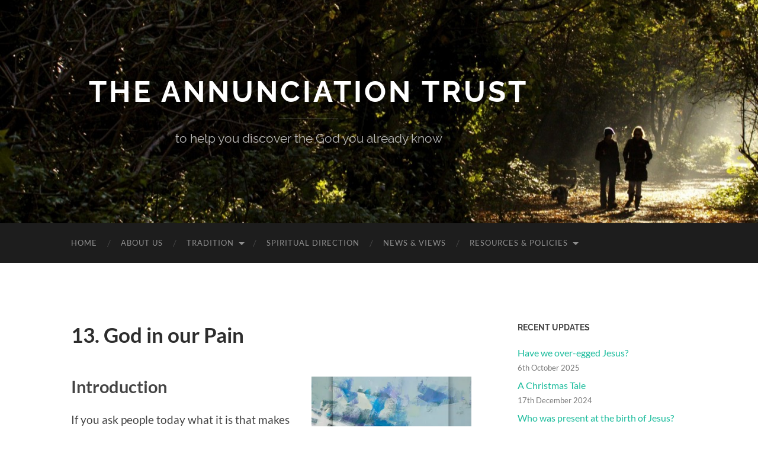

--- FILE ---
content_type: text/html; charset=UTF-8
request_url: http://www.annunciationtrust.org.uk/13-god-in-our-pain/
body_size: 45395
content:
<!DOCTYPE html>

<html lang="en-GB">

	<head>

		<meta http-equiv="content-type" content="text/html" charset="UTF-8" />
		<meta name="viewport" content="width=device-width, initial-scale=1.0" >

		<link rel="profile" href="http://gmpg.org/xfn/11">

		<title>13. God in our Pain &#8211; The Annunciation Trust</title>
<meta name='robots' content='max-image-preview:large' />
<link rel='dns-prefetch' href='//www.annunciationtrust.org.uk' />
<link rel='dns-prefetch' href='//secure.gravatar.com' />
<link rel='dns-prefetch' href='//stats.wp.com' />
<link rel='dns-prefetch' href='//v0.wordpress.com' />
<link rel='dns-prefetch' href='//widgets.wp.com' />
<link rel='dns-prefetch' href='//s0.wp.com' />
<link rel='dns-prefetch' href='//0.gravatar.com' />
<link rel='dns-prefetch' href='//1.gravatar.com' />
<link rel='dns-prefetch' href='//2.gravatar.com' />
<link rel='preconnect' href='//i0.wp.com' />
<link rel='preconnect' href='//c0.wp.com' />
<link rel="alternate" type="application/rss+xml" title="The Annunciation Trust &raquo; Feed" href="http://www.annunciationtrust.org.uk/feed/" />
<link rel="alternate" type="application/rss+xml" title="The Annunciation Trust &raquo; Comments Feed" href="http://www.annunciationtrust.org.uk/comments/feed/" />
<script type="text/javascript" id="wpp-js" src="http://www.annunciationtrust.org.uk/wp-content/plugins/wordpress-popular-posts/assets/js/wpp.min.js?ver=7.3.6" data-sampling="0" data-sampling-rate="100" data-api-url="http://www.annunciationtrust.org.uk/wp-json/wordpress-popular-posts" data-post-id="435" data-token="d0dec7b6fb" data-lang="0" data-debug="0"></script>
<link rel="alternate" type="application/rss+xml" title="The Annunciation Trust &raquo; 13. God in our Pain Comments Feed" href="http://www.annunciationtrust.org.uk/13-god-in-our-pain/feed/" />
<link rel="alternate" title="oEmbed (JSON)" type="application/json+oembed" href="http://www.annunciationtrust.org.uk/wp-json/oembed/1.0/embed?url=http%3A%2F%2Fwww.annunciationtrust.org.uk%2F13-god-in-our-pain%2F" />
<link rel="alternate" title="oEmbed (XML)" type="text/xml+oembed" href="http://www.annunciationtrust.org.uk/wp-json/oembed/1.0/embed?url=http%3A%2F%2Fwww.annunciationtrust.org.uk%2F13-god-in-our-pain%2F&#038;format=xml" />
<style id='wp-img-auto-sizes-contain-inline-css' type='text/css'>
img:is([sizes=auto i],[sizes^="auto," i]){contain-intrinsic-size:3000px 1500px}
/*# sourceURL=wp-img-auto-sizes-contain-inline-css */
</style>
<style id='wp-emoji-styles-inline-css' type='text/css'>

	img.wp-smiley, img.emoji {
		display: inline !important;
		border: none !important;
		box-shadow: none !important;
		height: 1em !important;
		width: 1em !important;
		margin: 0 0.07em !important;
		vertical-align: -0.1em !important;
		background: none !important;
		padding: 0 !important;
	}
/*# sourceURL=wp-emoji-styles-inline-css */
</style>
<style id='wp-block-library-inline-css' type='text/css'>
:root{--wp-block-synced-color:#7a00df;--wp-block-synced-color--rgb:122,0,223;--wp-bound-block-color:var(--wp-block-synced-color);--wp-editor-canvas-background:#ddd;--wp-admin-theme-color:#007cba;--wp-admin-theme-color--rgb:0,124,186;--wp-admin-theme-color-darker-10:#006ba1;--wp-admin-theme-color-darker-10--rgb:0,107,160.5;--wp-admin-theme-color-darker-20:#005a87;--wp-admin-theme-color-darker-20--rgb:0,90,135;--wp-admin-border-width-focus:2px}@media (min-resolution:192dpi){:root{--wp-admin-border-width-focus:1.5px}}.wp-element-button{cursor:pointer}:root .has-very-light-gray-background-color{background-color:#eee}:root .has-very-dark-gray-background-color{background-color:#313131}:root .has-very-light-gray-color{color:#eee}:root .has-very-dark-gray-color{color:#313131}:root .has-vivid-green-cyan-to-vivid-cyan-blue-gradient-background{background:linear-gradient(135deg,#00d084,#0693e3)}:root .has-purple-crush-gradient-background{background:linear-gradient(135deg,#34e2e4,#4721fb 50%,#ab1dfe)}:root .has-hazy-dawn-gradient-background{background:linear-gradient(135deg,#faaca8,#dad0ec)}:root .has-subdued-olive-gradient-background{background:linear-gradient(135deg,#fafae1,#67a671)}:root .has-atomic-cream-gradient-background{background:linear-gradient(135deg,#fdd79a,#004a59)}:root .has-nightshade-gradient-background{background:linear-gradient(135deg,#330968,#31cdcf)}:root .has-midnight-gradient-background{background:linear-gradient(135deg,#020381,#2874fc)}:root{--wp--preset--font-size--normal:16px;--wp--preset--font-size--huge:42px}.has-regular-font-size{font-size:1em}.has-larger-font-size{font-size:2.625em}.has-normal-font-size{font-size:var(--wp--preset--font-size--normal)}.has-huge-font-size{font-size:var(--wp--preset--font-size--huge)}.has-text-align-center{text-align:center}.has-text-align-left{text-align:left}.has-text-align-right{text-align:right}.has-fit-text{white-space:nowrap!important}#end-resizable-editor-section{display:none}.aligncenter{clear:both}.items-justified-left{justify-content:flex-start}.items-justified-center{justify-content:center}.items-justified-right{justify-content:flex-end}.items-justified-space-between{justify-content:space-between}.screen-reader-text{border:0;clip-path:inset(50%);height:1px;margin:-1px;overflow:hidden;padding:0;position:absolute;width:1px;word-wrap:normal!important}.screen-reader-text:focus{background-color:#ddd;clip-path:none;color:#444;display:block;font-size:1em;height:auto;left:5px;line-height:normal;padding:15px 23px 14px;text-decoration:none;top:5px;width:auto;z-index:100000}html :where(.has-border-color){border-style:solid}html :where([style*=border-top-color]){border-top-style:solid}html :where([style*=border-right-color]){border-right-style:solid}html :where([style*=border-bottom-color]){border-bottom-style:solid}html :where([style*=border-left-color]){border-left-style:solid}html :where([style*=border-width]){border-style:solid}html :where([style*=border-top-width]){border-top-style:solid}html :where([style*=border-right-width]){border-right-style:solid}html :where([style*=border-bottom-width]){border-bottom-style:solid}html :where([style*=border-left-width]){border-left-style:solid}html :where(img[class*=wp-image-]){height:auto;max-width:100%}:where(figure){margin:0 0 1em}html :where(.is-position-sticky){--wp-admin--admin-bar--position-offset:var(--wp-admin--admin-bar--height,0px)}@media screen and (max-width:600px){html :where(.is-position-sticky){--wp-admin--admin-bar--position-offset:0px}}

/*# sourceURL=wp-block-library-inline-css */
</style><style id='global-styles-inline-css' type='text/css'>
:root{--wp--preset--aspect-ratio--square: 1;--wp--preset--aspect-ratio--4-3: 4/3;--wp--preset--aspect-ratio--3-4: 3/4;--wp--preset--aspect-ratio--3-2: 3/2;--wp--preset--aspect-ratio--2-3: 2/3;--wp--preset--aspect-ratio--16-9: 16/9;--wp--preset--aspect-ratio--9-16: 9/16;--wp--preset--color--black: #000000;--wp--preset--color--cyan-bluish-gray: #abb8c3;--wp--preset--color--white: #fff;--wp--preset--color--pale-pink: #f78da7;--wp--preset--color--vivid-red: #cf2e2e;--wp--preset--color--luminous-vivid-orange: #ff6900;--wp--preset--color--luminous-vivid-amber: #fcb900;--wp--preset--color--light-green-cyan: #7bdcb5;--wp--preset--color--vivid-green-cyan: #00d084;--wp--preset--color--pale-cyan-blue: #8ed1fc;--wp--preset--color--vivid-cyan-blue: #0693e3;--wp--preset--color--vivid-purple: #9b51e0;--wp--preset--color--accent: #1abc9c;--wp--preset--color--dark-gray: #444;--wp--preset--color--medium-gray: #666;--wp--preset--color--light-gray: #888;--wp--preset--gradient--vivid-cyan-blue-to-vivid-purple: linear-gradient(135deg,rgb(6,147,227) 0%,rgb(155,81,224) 100%);--wp--preset--gradient--light-green-cyan-to-vivid-green-cyan: linear-gradient(135deg,rgb(122,220,180) 0%,rgb(0,208,130) 100%);--wp--preset--gradient--luminous-vivid-amber-to-luminous-vivid-orange: linear-gradient(135deg,rgb(252,185,0) 0%,rgb(255,105,0) 100%);--wp--preset--gradient--luminous-vivid-orange-to-vivid-red: linear-gradient(135deg,rgb(255,105,0) 0%,rgb(207,46,46) 100%);--wp--preset--gradient--very-light-gray-to-cyan-bluish-gray: linear-gradient(135deg,rgb(238,238,238) 0%,rgb(169,184,195) 100%);--wp--preset--gradient--cool-to-warm-spectrum: linear-gradient(135deg,rgb(74,234,220) 0%,rgb(151,120,209) 20%,rgb(207,42,186) 40%,rgb(238,44,130) 60%,rgb(251,105,98) 80%,rgb(254,248,76) 100%);--wp--preset--gradient--blush-light-purple: linear-gradient(135deg,rgb(255,206,236) 0%,rgb(152,150,240) 100%);--wp--preset--gradient--blush-bordeaux: linear-gradient(135deg,rgb(254,205,165) 0%,rgb(254,45,45) 50%,rgb(107,0,62) 100%);--wp--preset--gradient--luminous-dusk: linear-gradient(135deg,rgb(255,203,112) 0%,rgb(199,81,192) 50%,rgb(65,88,208) 100%);--wp--preset--gradient--pale-ocean: linear-gradient(135deg,rgb(255,245,203) 0%,rgb(182,227,212) 50%,rgb(51,167,181) 100%);--wp--preset--gradient--electric-grass: linear-gradient(135deg,rgb(202,248,128) 0%,rgb(113,206,126) 100%);--wp--preset--gradient--midnight: linear-gradient(135deg,rgb(2,3,129) 0%,rgb(40,116,252) 100%);--wp--preset--font-size--small: 16px;--wp--preset--font-size--medium: 20px;--wp--preset--font-size--large: 24px;--wp--preset--font-size--x-large: 42px;--wp--preset--font-size--regular: 19px;--wp--preset--font-size--larger: 32px;--wp--preset--spacing--20: 0.44rem;--wp--preset--spacing--30: 0.67rem;--wp--preset--spacing--40: 1rem;--wp--preset--spacing--50: 1.5rem;--wp--preset--spacing--60: 2.25rem;--wp--preset--spacing--70: 3.38rem;--wp--preset--spacing--80: 5.06rem;--wp--preset--shadow--natural: 6px 6px 9px rgba(0, 0, 0, 0.2);--wp--preset--shadow--deep: 12px 12px 50px rgba(0, 0, 0, 0.4);--wp--preset--shadow--sharp: 6px 6px 0px rgba(0, 0, 0, 0.2);--wp--preset--shadow--outlined: 6px 6px 0px -3px rgb(255, 255, 255), 6px 6px rgb(0, 0, 0);--wp--preset--shadow--crisp: 6px 6px 0px rgb(0, 0, 0);}:where(.is-layout-flex){gap: 0.5em;}:where(.is-layout-grid){gap: 0.5em;}body .is-layout-flex{display: flex;}.is-layout-flex{flex-wrap: wrap;align-items: center;}.is-layout-flex > :is(*, div){margin: 0;}body .is-layout-grid{display: grid;}.is-layout-grid > :is(*, div){margin: 0;}:where(.wp-block-columns.is-layout-flex){gap: 2em;}:where(.wp-block-columns.is-layout-grid){gap: 2em;}:where(.wp-block-post-template.is-layout-flex){gap: 1.25em;}:where(.wp-block-post-template.is-layout-grid){gap: 1.25em;}.has-black-color{color: var(--wp--preset--color--black) !important;}.has-cyan-bluish-gray-color{color: var(--wp--preset--color--cyan-bluish-gray) !important;}.has-white-color{color: var(--wp--preset--color--white) !important;}.has-pale-pink-color{color: var(--wp--preset--color--pale-pink) !important;}.has-vivid-red-color{color: var(--wp--preset--color--vivid-red) !important;}.has-luminous-vivid-orange-color{color: var(--wp--preset--color--luminous-vivid-orange) !important;}.has-luminous-vivid-amber-color{color: var(--wp--preset--color--luminous-vivid-amber) !important;}.has-light-green-cyan-color{color: var(--wp--preset--color--light-green-cyan) !important;}.has-vivid-green-cyan-color{color: var(--wp--preset--color--vivid-green-cyan) !important;}.has-pale-cyan-blue-color{color: var(--wp--preset--color--pale-cyan-blue) !important;}.has-vivid-cyan-blue-color{color: var(--wp--preset--color--vivid-cyan-blue) !important;}.has-vivid-purple-color{color: var(--wp--preset--color--vivid-purple) !important;}.has-black-background-color{background-color: var(--wp--preset--color--black) !important;}.has-cyan-bluish-gray-background-color{background-color: var(--wp--preset--color--cyan-bluish-gray) !important;}.has-white-background-color{background-color: var(--wp--preset--color--white) !important;}.has-pale-pink-background-color{background-color: var(--wp--preset--color--pale-pink) !important;}.has-vivid-red-background-color{background-color: var(--wp--preset--color--vivid-red) !important;}.has-luminous-vivid-orange-background-color{background-color: var(--wp--preset--color--luminous-vivid-orange) !important;}.has-luminous-vivid-amber-background-color{background-color: var(--wp--preset--color--luminous-vivid-amber) !important;}.has-light-green-cyan-background-color{background-color: var(--wp--preset--color--light-green-cyan) !important;}.has-vivid-green-cyan-background-color{background-color: var(--wp--preset--color--vivid-green-cyan) !important;}.has-pale-cyan-blue-background-color{background-color: var(--wp--preset--color--pale-cyan-blue) !important;}.has-vivid-cyan-blue-background-color{background-color: var(--wp--preset--color--vivid-cyan-blue) !important;}.has-vivid-purple-background-color{background-color: var(--wp--preset--color--vivid-purple) !important;}.has-black-border-color{border-color: var(--wp--preset--color--black) !important;}.has-cyan-bluish-gray-border-color{border-color: var(--wp--preset--color--cyan-bluish-gray) !important;}.has-white-border-color{border-color: var(--wp--preset--color--white) !important;}.has-pale-pink-border-color{border-color: var(--wp--preset--color--pale-pink) !important;}.has-vivid-red-border-color{border-color: var(--wp--preset--color--vivid-red) !important;}.has-luminous-vivid-orange-border-color{border-color: var(--wp--preset--color--luminous-vivid-orange) !important;}.has-luminous-vivid-amber-border-color{border-color: var(--wp--preset--color--luminous-vivid-amber) !important;}.has-light-green-cyan-border-color{border-color: var(--wp--preset--color--light-green-cyan) !important;}.has-vivid-green-cyan-border-color{border-color: var(--wp--preset--color--vivid-green-cyan) !important;}.has-pale-cyan-blue-border-color{border-color: var(--wp--preset--color--pale-cyan-blue) !important;}.has-vivid-cyan-blue-border-color{border-color: var(--wp--preset--color--vivid-cyan-blue) !important;}.has-vivid-purple-border-color{border-color: var(--wp--preset--color--vivid-purple) !important;}.has-vivid-cyan-blue-to-vivid-purple-gradient-background{background: var(--wp--preset--gradient--vivid-cyan-blue-to-vivid-purple) !important;}.has-light-green-cyan-to-vivid-green-cyan-gradient-background{background: var(--wp--preset--gradient--light-green-cyan-to-vivid-green-cyan) !important;}.has-luminous-vivid-amber-to-luminous-vivid-orange-gradient-background{background: var(--wp--preset--gradient--luminous-vivid-amber-to-luminous-vivid-orange) !important;}.has-luminous-vivid-orange-to-vivid-red-gradient-background{background: var(--wp--preset--gradient--luminous-vivid-orange-to-vivid-red) !important;}.has-very-light-gray-to-cyan-bluish-gray-gradient-background{background: var(--wp--preset--gradient--very-light-gray-to-cyan-bluish-gray) !important;}.has-cool-to-warm-spectrum-gradient-background{background: var(--wp--preset--gradient--cool-to-warm-spectrum) !important;}.has-blush-light-purple-gradient-background{background: var(--wp--preset--gradient--blush-light-purple) !important;}.has-blush-bordeaux-gradient-background{background: var(--wp--preset--gradient--blush-bordeaux) !important;}.has-luminous-dusk-gradient-background{background: var(--wp--preset--gradient--luminous-dusk) !important;}.has-pale-ocean-gradient-background{background: var(--wp--preset--gradient--pale-ocean) !important;}.has-electric-grass-gradient-background{background: var(--wp--preset--gradient--electric-grass) !important;}.has-midnight-gradient-background{background: var(--wp--preset--gradient--midnight) !important;}.has-small-font-size{font-size: var(--wp--preset--font-size--small) !important;}.has-medium-font-size{font-size: var(--wp--preset--font-size--medium) !important;}.has-large-font-size{font-size: var(--wp--preset--font-size--large) !important;}.has-x-large-font-size{font-size: var(--wp--preset--font-size--x-large) !important;}
/*# sourceURL=global-styles-inline-css */
</style>

<style id='classic-theme-styles-inline-css' type='text/css'>
/*! This file is auto-generated */
.wp-block-button__link{color:#fff;background-color:#32373c;border-radius:9999px;box-shadow:none;text-decoration:none;padding:calc(.667em + 2px) calc(1.333em + 2px);font-size:1.125em}.wp-block-file__button{background:#32373c;color:#fff;text-decoration:none}
/*# sourceURL=/wp-includes/css/classic-themes.min.css */
</style>
<link rel='stylesheet' id='wordpress-popular-posts-css-css' href='http://www.annunciationtrust.org.uk/wp-content/plugins/wordpress-popular-posts/assets/css/wpp.css?ver=7.3.6' type='text/css' media='all' />
<link rel='stylesheet' id='jetpack_likes-css' href='https://c0.wp.com/p/jetpack/15.4/modules/likes/style.css' type='text/css' media='all' />
<link rel='stylesheet' id='sharedaddy-css' href='https://c0.wp.com/p/jetpack/15.4/modules/sharedaddy/sharing.css' type='text/css' media='all' />
<link rel='stylesheet' id='social-logos-css' href='https://c0.wp.com/p/jetpack/15.4/_inc/social-logos/social-logos.min.css' type='text/css' media='all' />
<link rel='stylesheet' id='hemingway_googleFonts-css' href='http://www.annunciationtrust.org.uk/wp-content/themes/hemingway/assets/css/fonts.css' type='text/css' media='all' />
<link rel='stylesheet' id='hemingway_style-css' href='http://www.annunciationtrust.org.uk/wp-content/themes/hemingway/style.css?ver=2.3.2' type='text/css' media='all' />
<script type="text/javascript" src="https://c0.wp.com/c/6.9/wp-includes/js/jquery/jquery.min.js" id="jquery-core-js"></script>
<script type="text/javascript" src="https://c0.wp.com/c/6.9/wp-includes/js/jquery/jquery-migrate.min.js" id="jquery-migrate-js"></script>
<link rel="https://api.w.org/" href="http://www.annunciationtrust.org.uk/wp-json/" /><link rel="alternate" title="JSON" type="application/json" href="http://www.annunciationtrust.org.uk/wp-json/wp/v2/pages/435" /><link rel="EditURI" type="application/rsd+xml" title="RSD" href="http://www.annunciationtrust.org.uk/xmlrpc.php?rsd" />
<meta name="generator" content="WordPress 6.9" />
<link rel="canonical" href="http://www.annunciationtrust.org.uk/13-god-in-our-pain/" />
<link rel='shortlink' href='https://wp.me/P5e9Gm-71' />
	<style>img#wpstats{display:none}</style>
		            <style id="wpp-loading-animation-styles">@-webkit-keyframes bgslide{from{background-position-x:0}to{background-position-x:-200%}}@keyframes bgslide{from{background-position-x:0}to{background-position-x:-200%}}.wpp-widget-block-placeholder,.wpp-shortcode-placeholder{margin:0 auto;width:60px;height:3px;background:#dd3737;background:linear-gradient(90deg,#dd3737 0%,#571313 10%,#dd3737 100%);background-size:200% auto;border-radius:3px;-webkit-animation:bgslide 1s infinite linear;animation:bgslide 1s infinite linear}</style>
            
<!-- Jetpack Open Graph Tags -->
<meta property="og:type" content="article" />
<meta property="og:title" content="13. God in our Pain" />
<meta property="og:url" content="http://www.annunciationtrust.org.uk/13-god-in-our-pain/" />
<meta property="og:description" content="Introduction If you ask people today what it is that makes belief in a loving God difficult, most of them will probably reply that it is all the suffering in the world. It is an interesting questio…" />
<meta property="article:published_time" content="2015-02-20T15:04:32+00:00" />
<meta property="article:modified_time" content="2021-02-03T16:19:30+00:00" />
<meta property="og:site_name" content="The Annunciation Trust" />
<meta property="og:image" content="http://www.annunciationtrust.org.uk/wp-content/uploads/2015/02/God-You-already-know-the-300px.jpg" />
<meta property="og:image:width" content="300" />
<meta property="og:image:height" content="470" />
<meta property="og:image:alt" content="God You already know, the 300px" />
<meta property="og:locale" content="en_GB" />
<meta name="twitter:text:title" content="13. God in our Pain" />
<meta name="twitter:image" content="http://www.annunciationtrust.org.uk/wp-content/uploads/2015/02/God-You-already-know-the-300px.jpg?w=640" />
<meta name="twitter:image:alt" content="God You already know, the 300px" />
<meta name="twitter:card" content="summary_large_image" />

<!-- End Jetpack Open Graph Tags -->
		<style type="text/css" id="wp-custom-css">
			body {
	font-size: 14px;/*
	max-width: 1200px;
	margin: 0 auto;*/
}
body.page { 
	padding-bottom: 0; 
	border-bottom: 0;
	margin-bottom: 0;
}
/* on page of author's posts, dont display featured image as well as main image */
body.author figure.featured-media {
	display: none;
}

.post-content .wp-block-image figcaption {
	text-align: right;
	font-size: 75%;
}
.blog .post .featured-media,
.single-post .post .featured-media {
	display: none;
}

.hide {
	display: none;
}

.lo-light {opacity: 0.5}
.lo-light:hover {opacity: 1}

/* Structure */
/* --------- */
/*.wrapper { 	margin-top: 50px; }*/

/* Title */
/* ----- */
.header-inner {
	text-align: left;
/*	top: -50px;*/
}

.blog-info {
	background: transparent;
}

.blog-title a {
	font-size: 2em;
}

.blog-description {
	font-size: 1.5em;
	color: rgba(255,255,255,0.7);
	font-weight: normal;
}

/* Posts */
/* ----- */
.home .post-header,
.home .post-title,
.home .post-title a {
    display: none;
}

/*.post-content p:first-child {
	font-size: 115%;
}*/

.post-content a:hover:not(.wp-block-file__button) {
	text-decoration: none;
	border-bottom: 1px dotted;
}

.post-content hr {
	width: 50%;
	height: 1px;
	background: #ddd;
	margin: 2em auto;
	border: 0;
}

.post-content img {
	padding: 0;
	border: 0;
}

.post-content blockquote {
	border-left: 3px solid #bbb;
	padding: 20px;
}

.post-content blockquote,
.post-content blockquote p:first-child {
	font-size: 100%;
}

.post-content cite {
	letter-spacing: 0;
	text-transform: none;
	font-variant: small-caps;
	text-align: right;
}

.post-content cite:before {
	content: "~ ";
}

.post-content td {
	vertical-align: top;
}

.post-content ol ol,
.post-content ol ul,
.post-content ul ol,
.post-content ul ul {
	margin: 1.1em 0 1.1em 1.5em;
}

.post-content .box {
	margin: 1.1em 0;
	border: 1px solid black;
	padding: 1.1em;
}

.post-content .entry-lead {
	line-height: 1.3;
	color: #555;
}

/* ------------------- */
/* Quote in side panel */
/* ------------------- */
blockquote.side-panel {
	width: 30%;
	float: right;
	background: #f4f4f4;
	font-size: 70%;
	padding: 10px;
	border: 1px solid #e0e0e0;
	margin: 0 0 10px 10px;
	border-radius: 5px;
}
blockquote.side-panel p {
	font-style: italic;
	text-align: justify;
}

/* Footer */
/* ------ */

.credits-inner span#charity { 
	text-transform: none;
	padding-left: 15px;
	border-left: 1px solid;
	margin-left: 10px;
}

/* Widgets */
/* ------- */

.widget {
	border-bottom: 1px solid #ddd;
}

.widget-title label {
	font-weight: 700;
}

.widget-content a:hover {
	text-decoration: none;
	border-bottom: 1px dotted;
}

.widget-content ul li {
	border-top: 0;
	padding: 5px 0;
}

.widget-content ul li .post-date {
	display:block;
	margin-left: 0;
	font-size: 80%;
}

.wp-caption.alignleft img,
.widget img.alignleft,
.textwidget img.alignleft {
	float: left;
	margin: 0 10px 0 0;
}

.wp-caption.alignright img,
.widget img.alignright,
.textwidget img.alignright {
	float: right;
	margin: 0 0 0 10px;
}

.jetpack-display-remote-posts .sharedaddy {
	display: none;
}

.wpp-list li {
	margin-bottom: 0;
}
.wpp-meta, .post-stats {
	display: block;
	font-size: 0.7em;
}
/* Buttons */
/* ------- */
p#subscribe-email,
p#subscribe-submit {
	margin-top: 10px;
}
input {
	padding: 10px;
	font-size: 14px;
	border: 1px solid #1abc9c;
}
input:focus {
	outline: 0;
	box-shadow: 0 0 4px rgba(26,188,156,1);
}

button[type="submit"],
.post-content a.more-link {
	display: inline-block;
	box-sizing: content-box;
	padding: 10px 18px;
	cursor: pointer;
	transition: background 120ms ease-in-out, box-shadow 120ms ease-in-out;
	font-family: sans-serif;
	font-size: 16px;
	font-weight: 400;
	font-style: normal;
	text-decoration: none;
	color: #fff;
	border: solid 1px transparent;
	border-radius: 3px;
	background: #1abc9c;
}

.post-content a.more-link {
	margin-bottom: 20px;
}

button[type="submit"]:focus,
button[type="submit"]:active {
	outline: 0;
	background: #767676;
	box-shadow: inset 0 2px 2px rgba(0, 0, 0, .25), 0 0 0 6px rgba(0, 0, 0, .08);
}

button[type="submit"]:hover,
.post-content a.more-link:hover {
	text-decoration: none;
	color: #fff;
	background: #767676;
}
.button-only a {display: none;}
.button-only .wp-block-file__button {display: block;}

.wp-block-file.button-only {
	align-items: center;
	border: 0px solid #eee;
	border-radius: 0px;
	display: flex;
	justify-content: space-between;
	padding: em;
}		</style>
		
	</head>
	
	<body class="wp-singular page-template-default page page-id-435 wp-theme-hemingway">

		
		<a class="skip-link button" href="#site-content">Skip to the content</a>
	
		<div class="big-wrapper">
	
			<div class="header-cover section bg-dark-light no-padding">

						
				<div class="header section" style="background-image: url( http://www.annunciationtrust.org.uk/wp-content/uploads/2019/11/cropped-woods1.jpg );">
							
					<div class="header-inner section-inner">
					
											
							<div class="blog-info">
							
																	<div class="blog-title">
										<a href="http://www.annunciationtrust.org.uk" rel="home">The Annunciation Trust</a>
									</div>
																
																	<p class="blog-description">to help you discover the God you already know</p>
															
							</div><!-- .blog-info -->
							
															
					</div><!-- .header-inner -->
								
				</div><!-- .header -->
			
			</div><!-- .bg-dark -->
			
			<div class="navigation section no-padding bg-dark">
			
				<div class="navigation-inner section-inner group">
				
					<div class="toggle-container section-inner hidden">
			
						<button type="button" class="nav-toggle toggle">
							<div class="bar"></div>
							<div class="bar"></div>
							<div class="bar"></div>
							<span class="screen-reader-text">Toggle mobile menu</span>
						</button>
						
						<button type="button" class="search-toggle toggle">
							<div class="metal"></div>
							<div class="glass"></div>
							<div class="handle"></div>
							<span class="screen-reader-text">Toggle search field</span>
						</button>
											
					</div><!-- .toggle-container -->
					
					<div class="blog-search hidden">
						<form role="search" method="get" class="search-form" action="http://www.annunciationtrust.org.uk/">
				<label>
					<span class="screen-reader-text">Search for:</span>
					<input type="search" class="search-field" placeholder="Search &hellip;" value="" name="s" />
				</label>
				<input type="submit" class="search-submit" value="Search" />
			</form>					</div><!-- .blog-search -->
				
					<ul class="blog-menu">
						<li id="menu-item-1180" class="menu-item menu-item-type-post_type menu-item-object-page menu-item-home menu-item-1180"><a href="http://www.annunciationtrust.org.uk/">Home</a></li>
<li id="menu-item-1181" class="menu-item menu-item-type-post_type menu-item-object-page menu-item-1181"><a href="http://www.annunciationtrust.org.uk/about-us/">About Us</a></li>
<li id="menu-item-1182" class="menu-item menu-item-type-post_type menu-item-object-page menu-item-has-children menu-item-1182"><a href="http://www.annunciationtrust.org.uk/tradition/">Tradition</a>
<ul class="sub-menu">
	<li id="menu-item-1328" class="menu-item menu-item-type-post_type menu-item-object-page menu-item-1328"><a href="http://www.annunciationtrust.org.uk/tradition/">Tradition</a></li>
	<li id="menu-item-1184" class="menu-item menu-item-type-post_type menu-item-object-page menu-item-1184"><a href="http://www.annunciationtrust.org.uk/tradition/tradition-reginald-somerset-ward/">Tradition: Reginald Somerset Ward</a></li>
	<li id="menu-item-1183" class="menu-item menu-item-type-post_type menu-item-object-page menu-item-1183"><a href="http://www.annunciationtrust.org.uk/tradition/norman-goodacre/">Tradition: Norman Goodacre</a></li>
	<li id="menu-item-1329" class="menu-item menu-item-type-post_type menu-item-object-page menu-item-1329"><a href="http://www.annunciationtrust.org.uk/tradition/tradition-history-of-the-annunciation-trust/">Tradition: History of the Annunciation Trust</a></li>
	<li id="menu-item-1741" class="menu-item menu-item-type-post_type menu-item-object-post menu-item-1741"><a href="http://www.annunciationtrust.org.uk/the-right-reverend-robert-maynard-hardy-cbe-bishop-bob-1936-2021/">The Right Reverend Robert Maynard Hardy CBE (Bishop Bob) (1936–2021)</a></li>
</ul>
</li>
<li id="menu-item-1185" class="menu-item menu-item-type-post_type menu-item-object-page menu-item-1185"><a href="http://www.annunciationtrust.org.uk/spiritual-direction/">Spiritual Direction</a></li>
<li id="menu-item-1187" class="menu-item menu-item-type-post_type menu-item-object-page menu-item-1187"><a href="http://www.annunciationtrust.org.uk/news-and-views/">News &#038; Views</a></li>
<li id="menu-item-1898" class="menu-item menu-item-type-post_type menu-item-object-page menu-item-has-children menu-item-1898"><a href="http://www.annunciationtrust.org.uk/resources/">Resources &#038; Policies</a>
<ul class="sub-menu">
	<li id="menu-item-1188" class="menu-item menu-item-type-post_type menu-item-object-page menu-item-1188"><a href="http://www.annunciationtrust.org.uk/archive/">Archive</a></li>
	<li id="menu-item-1186" class="menu-item menu-item-type-post_type menu-item-object-page menu-item-1186"><a href="http://www.annunciationtrust.org.uk/prayer-cards/">Prayer Cards</a></li>
	<li id="menu-item-1189" class="menu-item menu-item-type-post_type menu-item-object-page menu-item-privacy-policy menu-item-1189"><a rel="privacy-policy" href="http://www.annunciationtrust.org.uk/privacy-policy/">Privacy</a></li>
	<li id="menu-item-1895" class="menu-item menu-item-type-post_type menu-item-object-page menu-item-1895"><a href="http://www.annunciationtrust.org.uk/safeguarding/">The Annunciation Trust Safeguarding Policy</a></li>
</ul>
</li>
					 </ul><!-- .blog-menu -->
					 
					 <ul class="mobile-menu">
					
						<li class="menu-item menu-item-type-post_type menu-item-object-page menu-item-home menu-item-1180"><a href="http://www.annunciationtrust.org.uk/">Home</a></li>
<li class="menu-item menu-item-type-post_type menu-item-object-page menu-item-1181"><a href="http://www.annunciationtrust.org.uk/about-us/">About Us</a></li>
<li class="menu-item menu-item-type-post_type menu-item-object-page menu-item-has-children menu-item-1182"><a href="http://www.annunciationtrust.org.uk/tradition/">Tradition</a>
<ul class="sub-menu">
	<li class="menu-item menu-item-type-post_type menu-item-object-page menu-item-1328"><a href="http://www.annunciationtrust.org.uk/tradition/">Tradition</a></li>
	<li class="menu-item menu-item-type-post_type menu-item-object-page menu-item-1184"><a href="http://www.annunciationtrust.org.uk/tradition/tradition-reginald-somerset-ward/">Tradition: Reginald Somerset Ward</a></li>
	<li class="menu-item menu-item-type-post_type menu-item-object-page menu-item-1183"><a href="http://www.annunciationtrust.org.uk/tradition/norman-goodacre/">Tradition: Norman Goodacre</a></li>
	<li class="menu-item menu-item-type-post_type menu-item-object-page menu-item-1329"><a href="http://www.annunciationtrust.org.uk/tradition/tradition-history-of-the-annunciation-trust/">Tradition: History of the Annunciation Trust</a></li>
	<li class="menu-item menu-item-type-post_type menu-item-object-post menu-item-1741"><a href="http://www.annunciationtrust.org.uk/the-right-reverend-robert-maynard-hardy-cbe-bishop-bob-1936-2021/">The Right Reverend Robert Maynard Hardy CBE (Bishop Bob) (1936–2021)</a></li>
</ul>
</li>
<li class="menu-item menu-item-type-post_type menu-item-object-page menu-item-1185"><a href="http://www.annunciationtrust.org.uk/spiritual-direction/">Spiritual Direction</a></li>
<li class="menu-item menu-item-type-post_type menu-item-object-page menu-item-1187"><a href="http://www.annunciationtrust.org.uk/news-and-views/">News &#038; Views</a></li>
<li class="menu-item menu-item-type-post_type menu-item-object-page menu-item-has-children menu-item-1898"><a href="http://www.annunciationtrust.org.uk/resources/">Resources &#038; Policies</a>
<ul class="sub-menu">
	<li class="menu-item menu-item-type-post_type menu-item-object-page menu-item-1188"><a href="http://www.annunciationtrust.org.uk/archive/">Archive</a></li>
	<li class="menu-item menu-item-type-post_type menu-item-object-page menu-item-1186"><a href="http://www.annunciationtrust.org.uk/prayer-cards/">Prayer Cards</a></li>
	<li class="menu-item menu-item-type-post_type menu-item-object-page menu-item-privacy-policy menu-item-1189"><a rel="privacy-policy" href="http://www.annunciationtrust.org.uk/privacy-policy/">Privacy</a></li>
	<li class="menu-item menu-item-type-post_type menu-item-object-page menu-item-1895"><a href="http://www.annunciationtrust.org.uk/safeguarding/">The Annunciation Trust Safeguarding Policy</a></li>
</ul>
</li>
						
					 </ul><!-- .mobile-menu -->
				 
				</div><!-- .navigation-inner -->
				
			</div><!-- .navigation -->
<main class="wrapper section-inner group" id="site-content">

	<div class="content left">

		<div class="posts">
												        
			<article id="post-435" class="post-435 page type-page status-publish hentry">

	<div class="post-header">

		
					
				<h1 class="post-title entry-title">
											13. God in our Pain									</h1>

						
	</div><!-- .post-header -->
																					
	<div class="post-content entry-content">
	
		<div class="tgyak">
<p><a title="Table of Contents" href="http://www.annunciationtrust.org.uk/the-god-you-already-know/"><img data-recalc-dims="1" fetchpriority="high" decoding="async" class="alignright size-full wp-image-322" src="https://i0.wp.com/www.annunciationtrust.org.uk/wp-content/uploads/2015/02/God-You-already-know-the-300px.jpg?resize=300%2C470" alt="God You already know, the 300px" width="300" height="470" srcset="https://i0.wp.com/www.annunciationtrust.org.uk/wp-content/uploads/2015/02/God-You-already-know-the-300px.jpg?w=300 300w, https://i0.wp.com/www.annunciationtrust.org.uk/wp-content/uploads/2015/02/God-You-already-know-the-300px.jpg?resize=191%2C300 191w" sizes="(max-width: 300px) 100vw, 300px" /></a></p>
<h3>Introduction</h3>
<p>If you ask people today what it is that makes belief in a loving God difficult, most of them will probably reply that it is all the suffering in the world. It is an interesting question in itself as to why this should be seen to be so? But it also presents something of a paradox for the Christian, who has at the centre of their faith an image of a loving God dying on a cross, in the midst of suffering</p>
<p>Jump to:</p>
<ul>
<li><a href="#Losing">Losing Iona</a></li>
<li><a href="#Autistic">An Autistic Child</a></li>
<li><a href="#Blindness">Blindness</a></li>
<li><a href="#Employment">Employment, Redundancy and Job Hunting</a></li>
<li><a href="#Learning">Learning to Surrender</a></li>
<li><a href="#good">“It’s all good stuff!”</a></li>
<li><a href="#Divorce">Divorce</a></li>
<li><a href="#Escaping">Escaping Death</a></li>
<li><a href="#death">The death of my parents</a></li>
<li><a href="#Living">Living with Cancer</a></li>
<li><a href="#absence">The absence of God</a></li>
<li><a href="#Departure">Departure from the Dark God</a></li>
<li><a href="#Caring">Caring at Home</a></li>
<li><a href="#Living">Living with Parkinson’s</a></li>
<li><a href="#Remembering">Remembering the fallen</a></li>
</ul>
<p>The Biblical witness as we saw, frequently speaks of a God Who is experienced through, despite of, or in the midst, suffering and pain. When people talk with me of their faith stories it is not unusual to hear them tell of a God whom they encountered most profoundly in their most painful times.</p>
<p>And that is my experience as well. Although the experience is still pretty vivid, it did in fact take place quite a long time ago now. It happened when my marriage fell apart, and an excruciatingly painful time it was too. I am usually someone who falls asleep soon after his head hits the pillow and who stays asleep until the morning, but I went through a long spell of waking in the night and being unable to get back to sleep again, because I was worrying about all the possible consequences for all of us who were involved. I’m someone for whom problems seem unsolvable at four in the morning, so these were difficult times. Then one night I woke up and totally to my surprise felt myself held and addressed by God. The words spoken to me were not very original, but their power came from the sense of being personally addressed. The problems did not go away, and indeed took a long time to begin to resolve themselves, but the deep angst did lift for I now knew that nothing could separate me from the love of God.</p>
<p>Remembering this, and reading the contributions that make up this chapter, a number of reflections come flooding back. I remember with gratitude the number of good people who acted as supportive friends, not taking sides, not passing judgement, but just being there as accepting friends. I also remember those who stood in judgement and told me what I must or must not do.</p>
<p>I remember the importance of saying an Office of prayer morning and evening, often with other people: it provided me with a framework that held me when much else in life felt to be in flux. I know that as I reflected on what had happened and was still happening, I learnt, and continue to learn, much about myself. I know that my relationship with God changed gear dramatically. I had never experienced God so powerfully and personally present before, and I knew that I wanted to build my life on this new experience. I discovered a feminine face of God which I had only known previously in theory. And it changed my understanding of priesthood, and renewed it in a wonderful way.</p>
<p>It has turned out to be a source of blessing for me. I find myself quite reluctant to write that. I guess partly because it was such a painful time, partly because on the face of it, it would have been so much better for all of us if we had not had to go through it, and partly because I don’t know, and have little influence on whether it will prove to be a blessing to all the rest of our family. I can only trust that to God, which often seems like a ‘big ask’.</p>
<p>We would all prefer to avoid pain and suffering if we can, and we live in a society which is often too keen, in my view, to find someone else to blame when things do not go smoothly. But the reality of life does seem to be that pain and suffering can’t be avoided: they are a part of the given-ness of life. We need rather to find a creative way of handling them. Its not rocket science to suggest that a story of a hideously painful death followed by a resurrection might have something to teach us about this. Although we need to beware the assumption that the story provides a simple template for all possible responses to suffering. The narrative of Jesus walking away from the confrontation in Nazareth when the crowd wanted to stone him, offers a very different model, for example.</p>
<p>It’s important to remember I think that Jesus invites His followers to take up their own cross and follow Him. He doesn’t invite us to pick up someone else’s cross, or to go around looking for crosses to pick up, but simply to pick up our own, which I take to mean facing and owning our own pain and suffering. Luke has Him saying that we need to do this each day.</p>
<p>The Gospel seems to suggest that if we face and own our pain, then it will in its own time and way, lead us to a resurrection of sorts. Facing and owning our own pain doesn’t necessarily mean meekly accepting it. It might mean challenging and confronting it. But however we handle it, facing and owning our own pain will become a source of blessing: it will lead to a new, deeper, and richer sense of life. The Gospel doesn’t promise that the way will be easy [it will frequently be very painful], or in our own control [which is even more difficult], and it doesn’t offer any guarantees [which is scary indeed]. It doesn’t suggest that there won’t be lessons we need to learn along the way. But it does suggest that there is meaning to be found in it, however unlikely that may often seem.</p>
<p>If facing our own pain and suffering can be a path to God then it’s not a path that is exclusively trodden by those of the Christian faith. Everybody walks this path in one way or another at sometime in their life, and they may well encounter a God of love on their journey whether or not they are carrying a Christian membership card with them. Many of them will respond to that God, named or unnamed. Many of them will find themselves ministering to us, as some of our contributors suggest. Many of them may be experienced by us as angels: messengers of the loving God. This Loving God Who seeks us out seems to do so under many guises, most of which we don’t notice, perhaps because we have deep prejudices as to how and through whom, God can meet us. Perhaps because we have deep prejudices as to what sort of God we are in fact dealing with here. Maybe, just maybe, part of the point of the pain and the suffering, is to break down some of those prejudices?</p>
<p>The aim of this chapter has not been to cover all possible painful situations. Some of those here you may know from personal experience, but you may reflect differently on them, others may be new to you. We are not suggesting that these reflections offer the way to reflect on these things, or that each writer has said all that they might wish to say, but that they offer a way.</p>
<p>Hopefully they will offer ways which stimulate deeper and renewed reflection on your own experience? You might like to write something for your own personal benefit.</p>
<p style="text-align: right;">HM</p>
<h3 id="Losing">Losing Iona</h3>
<p>News of a fourth child on the way was a surprise, and as we got used to the idea, an exciting prospect. The church was pleased that the vicarage would have a baby in residence. The older, almost teenage, children looked forward to the change. Part way during the pregnancy we were told that there was a 1 in 120 chance that there would be a problem, but that if it were so the child would almost certainly not survive to birth. The day came &amp; little Iona was born. She had Edwards Syndrome, a chromosome abnormality similar to Downs Syndrome. We were offered the chance to take her home to die &amp; we grabbed the chance. Expecting her to live a few days at most, she shared her life with us for almost 18 months. Initial anger and grief turned to gratitude for having her with us. Characteristic of Edwards Syndrome are pixie-like features and very slow growth. Iona remained a tiny baby for the whole of her life. She was small and sweet enough for any person, old or young, to enjoy a cuddle. At the end of Sunday services we had to search for her as during the morning she was passed from person to person, all eager for their turn!</p>
<p>The emotions I felt around her birth were aimed at God. I knew that God wasn’t ‘to blame’. But I still needed to shout at him and express what was going on inside. Whilst holding intellectual acknowledgement that I am not immune to the same pressures of human kind I could not apply that to the way I felt. My head and my heart went in opposite directions. In retrospect I can see that treating God unfairly enabled me to support my family and others in the community who were deeply shocked. I know that I was using God as a scapegoat. I don’t feel guilty about it – that is the business he is in. Expressing myself with vigour to God when no one else was around enabled me to express my grief &amp; anger in a more appropriate and moderated way to others who themselves needed support. Familiar words from Isaiah 53 “Surely he took up our infirmities and carried our sorrows&#8230;” have taken on a new significance for me. God quite uncomplaining bears whatever I can throw at him, however unjust. And in taking that it he releases me to future ministry</p>
<p>Having got used to Iona’s presence we realised it was time to move on. Iona came with us on interview and was a big asset. Who could resist her charm? We moved into the new parish with a start date set. Five days after we moved, and before anyone in the parish had met Iona, she died. We had had a number of scares and visits to hospital in her short life. We knew we would not have her for ever. But we didn’t expect it to happen like this – no warning &amp; alone in her new bedroom. We and the new parish were looking forward to her ministry of cuddles growing in a new environment. I felt cheated. Why had God tagged us along? We didn’t expect Iona to live but it seemed as though she was going to be able to make her mark in our new parish. Suddenly we were plunged into a very dark place, with our new church community unable to share our grief. They tried of course, but they didn’t know her. It felt very lonely without her. Our other children started their new schools and could not explain what they were feeling – their new friends had never met their sister. It felt as though God was being extremely cruel. Why build our hopes up only to dash them at the most vulnerable point in our lives.</p>
<p>Nine years on we still feel it was unfair. It just feels mean. All we can do is continue to complain. And regularly releasing our bitterness onto God enables us to go on. We would not have swapped Iona for any other child. She was very precious. Some disabled children can be very special – completely dependent and trusting. When they die the carer looses their job and their main purpose in life, as well as loosing a constant companion. Rebuilding life is a difficult process. Fortunately for us we were already in the process of adopting another child (because we enjoyed Iona so much). Over the years two other children joined our family. Without Iona’s influence we would probably not have entertained the idea of adopting disabled children. Without God as scapegoat we could never have rediscovered our balance sufficient to take on the new challenges.</p>
<p style="text-align: right;">Paul Tudge</p>
<h3 id="Autistic">An Autistic Child</h3>
<p>The discovery that our third child, Mark, has severe autism, and the consequences of living with him for the last sixteen years has had a profound effect on my faith and on my approaches to prayer.</p>
<p>Firstly, there was simply the coming to terms with having a child with a disability. There are the practical issues, fighting for the right educational and social provision, which is if anything more difficult now he is fifteen than it was when he was three. There is the fact that he would need care for the rest of his life, that now at fifteen we cannot let him out on his own, or leave him alone in the house.</p>
<p>But alongside those concerns was the need to grow through it spiritually and emotionally. The usual expectations you have for a child are turned on their head; the pattern of dependent baby and toddler gradually growing in independence and of a growing maturing relationship between parent and child is halted in its tracks. Spiritually, even though I did not find myself asking the question ‘Why me?’, I came to know too many more in worse situations than we were, as a minister in the church we found other people were trying to answer the question for us. ‘It’s all for a purpose’ they said, or ‘Let me come and pray for healing for him so that God’s glory will be revealed.’ and these responses we found very difficult to cope with.</p>
<p>Autism is sometimes helpfully described as a condition with a triad of impairment: social interaction (relationship), social communication and social imagination. Mark is significantly impaired in all these three areas, and I came to realise these were the three areas that inspired my spirituality and prayer life. I see faith, and particularly prayer, in terms of a relationship with God, sustained by communication and imagination. Where did Mark fit into the picture?</p>
<p>I have to say that answering that question is still an ongoing process. There are no easy answers.</p>
<p>From the start I have known that from my experience of God, Mark must be very special to God. A God who cares for the outsider and welcomes all, cannot reject one like Mark, even if Mark can never form ‘a relationship with God’ in ways that make sense to me.</p>
<p>I have learnt that many people, particularly men, have elements of autism in their personality, and so am on a journey in growing in appreciation that the way that God becomes real to me in my prayers, through relationship, communication and imagination, cannot be the only way. I have learnt to respect more formal, less feeling based expressions of faith, even if they don’t speak to me.</p>
<p>For me the story has no ‘happy ending’, no triumph over suffering. There are still times when the weight of Mark’s presence in the home seems to drive out the things that are precious to me in my faith. My own prayer life has had to become more formal and less spontaneous to prevent it becoming squeezed out.</p>
<p>The question ‘Where is God in this?’ has no clear answer, but I know that exploring the question is continuing to give me profound insights into the nature of the human condition and enlarging my understanding of God, in ways that would have been impossible without Mark, and for that, sometimes, I give thanks.</p>
<p>One of the most difficult things about an autistic person like Mark is that they don’t reciprocate expressions of love in ways that others do. There is usually no payback. So when people go out of their way to care for Mark it is an expression of grace. The young people who assist in the play-schemes Mark goes to in the holidays are wonderful examples of this, in the care they take to ensure Mark has a good time, even though he can give no clear indication of whether he is really enjoying himself or not.</p>
<p>I saw it at first hand a couple of years ago when I was in the supermarket queue with Mark in a shop that had lifts just by the checkout. Mark kept running off to play in the lift and as I followed him I kept losing my place in the queue. Eventually I got hold of him and hugged him tight to stop him running off, only for him to start screaming the place down. I was contemplating abandoning the shopping completely when a teenage girl, whom I didn’t know, came up to me and said: ‘I’ll have Mark if you want. I know him from the play-scheme.’ and she took him off for a few minutes, and I was able to pay for my shopping. It was an act of grace that I shall never forget, and surely a parable of the grace of God, not just for Mark, but for all.</p>
<p style="text-align: right;">Ian Howarth</p>
<h3 id="Blindness">Blindness</h3>
<p>I was able-bodied and very healthy until I was involved in an accident in August 2005. Now I am visually limited. Still I can say that my way after the accident is coloured by the love of the Holy One.</p>
<p>After a serious accident I woke blind in an intensive care ward in a hospital in Windhoek (Namibia), I couldn’t talk because of a canule, a tube in my throat, my arms were securely fastened and I felt pain in my face. My first thought was: “Let me die”.</p>
<p>But very soon I realised: my wife is alive, I love my children and grandchildren, people saved my life. I want to live, I can live. I will trust in the outcome of this process, I will be loved by the Holy One. It will be possible to live as a beloved child of God.</p>
<p>That was not a thought, but a knowing with my heart. A present, a gift of the Holy One. I didn’t fight for this. For me it was a way of accepting, beginning with this unknown journey. For others it might be important to give attention to your anger or despair. I felt the love of the Holy One in the attentive help of doctors and nurses, in the intensive prayers of so many people around us. Receiving was an important task of life for me in this period.</p>
<p>Now I have the limited sight of one eye only.<br />
I learned the wisdom of the deeper meaning of comfort. First of all that happened when I was listening to a hymn by William Cowper which begins,</p>
<blockquote><p>Sometimes a light surprises<br />
The Christian while he sings;</p></blockquote>
<p>Singing this song I felt allied with so many people who suffer. It was as if they said to me: ‘You are not alone on this journey’. Now I can cry and laugh. I learned with my heart what Hildegard of Bingen said: ‘our wounds can be transformed into pearls’.</p>
<p>I am not glad with the consequences of the accident. But still I can say that I received in it something very precious. God is more close to me and trustworthy on a deeper level. For me is this like the words of Psalm 66 :9.</p>
<blockquote><p>For you, O God, have proved us,<br />
You have tried us just as silver is tried”</p></blockquote>
<p>I am for God as precious metal. He exposed my strength. The love of my wife and children has now a golden rim. My life is more intensive.</p>
<p>I received a letter from a colleague. She asked me carefully: “Can you love your damaged, your disfigured face?” So I felt invited to do lectio divina of my body, which you can find on page?</p>
<p style="text-align: right;">Gideon van Dam</p>
<h3 id="Employment">Employment, Redundancy and Job Hunting</h3>
<p>Like most Christians, I don’t find prayer easy. Whether because of not making the time, finding the time, or through having a wandering mind when I finally do get down to it, prayer does not play the part in my life that I might wish it did. But looking back, there have been times of learning and growing through prayer. In particular, a couple of instances come to mind in relation to my career and professional life.</p>
<p>A couple of years ago, I was going through a stressful time in my then job, working on multi-million pound bids. An unfamiliar environment, a pressurised schedule, the threat of being sidelined, and some difficult people to work with were combining to make me feel quite depressed and inward looking. My praying at that time was for some sort of change. To use a word that can often be associated with prayer aspirations, I was seeking a ‘breakthrough’.</p>
<p>One day, when praying and going through a litany of complaints, and seeking some kind of breakthrough, I had a real sense of a gentle but penetrating divine rebuke. What I felt God was saying to me was that if I only associated Him with a ‘breakthrough’, then I was denying His presence with me in the pain and difficulties. From then on I felt my attitude changed somewhat, particularly in the way I related to other people, as I focused more on God’s presence with me in the present, rather than what he might do for me in the future.</p>
<p>Earlier this year, I was made redundant and had a short period out of work. In the end, I only had five weeks between jobs, but over several months, (both anticipating and following the redundancy notice) I had a prolonged period of uncertainty as regards my future work. In applying for various positions I was having quite a high success rate in securing job interviews (so at least the CV must have looked ok!) but a series of outcomes in which the disappointment of rejection was mixed with a feeling of ‘well, perhaps that wasn’t for me anyway’.</p>
<p>Then one day I went for an interview for a contract position with a Government department. Coming home afterwards I went through the usual post-mortem exercise in my mind of analysing the interview, and thinking of things I wished I had said or hadn’t said etc etc. Mixed in was a feeling that the job did actually sound quite interesting and challenging, so my mind was a bit of a whirlwind when I returned back to my empty house.</p>
<p>In the quietness I sat down and prayed. I prayed that after all the various disappointments and uncertainties, I might have a breakthrough. Unlike on the previous occasion, this time it felt right to be praying for a breakthrough and a sense of expectancy rose in me as I did so.</p>
<p>Needless to say I got the job and it has been both interesting and challenging. The position is not a permanent one, and my future still has its uncertainties. But for the moment, I do have that sense of being where I feel I am ‘meant to be’, and I guess one thing these prayer experiences has taught me is to live more in the moment, whatever our hopes or fears are for the future.</p>
<p style="text-align: right;">Gavin</p>
<h3 id="Learning">Learning to Surrender</h3>
<p>A spider’s web, bejewelled by the morning dew and illuminated by the early sunshine, offers me a snapshot of the pattern of life – for in structure and fragility it seems in various ways to resemble it. Life, like a cobweb, is finely spun and transient, exquisitely and uniquely woven with its connecting threads with many unfilled spaces in between. On dull days it may be almost unnoticeable. It provides a home for a living creature at its centre..</p>
<p>A shaft of sunlight occasionally illuminates it and it becomes a thing of great beauty and wholeness; it is noticed and wondered at. For all its apparent fragility the strength of the web lies in its intricate connectedness.</p>
<p>Looking back over what must be now a nearly completed journey, I see patterns of connectedness, sometimes broken and reconnected in new ways, but making its way towards completion.</p>
<p>When the spider’s work is thwarted by some broken threads, she accepts the interruption and while seeming to mark time, she reinforces the place, and adapts her pattern., affecting the eventual shape and size of the web .</p>
<p>As a child I loved fairy stories, and children’s versions of ancient myths, all of which fascinated me. Both of these worlds were seedbeds for imagination, but also gave me a curious sense of having come from a life I could not quite remember but to which I felt deeply connected.. It gave me a sense too of being part of something both before and beyond the world I was now connecting with, I would call it spiritual awareness. I don’t think that awareness has ever been absent since it is, if you like, one of the supporting radial struts of my web of my life. Now I think it finds expression in my search for God.</p>
<p>From time to time, unsought and apparently randomly, this same sense of connected ness is heightened, little epiphanies that come sometimes through glimpses of nature, experiences in relationships, a poem or a picture, a haunting phrase of music, a dream…</p>
<p>A major moment of disconnection came at a moment in midlife when I was quite seriously ill with a bowel obstruction some while after cancer surgery and radiotherapy.</p>
<p>Physically and psychologically I was in a very low state and beyond knowing why the surgeons were so slow in deciding to operate. I was moved to a side ward and began the process of dying. (or so it seemed at the time). I remember a very gentle and unfussy auxiliary nurse coming to wash me. It was a moment when I realised that I was totally helpless, no one had touched me and handled my body in such a gentle and loving way since I was a baby.</p>
<p>For someone who liked to be self sufficient and in control it was a make or break moment. With no strength to resist such intimacy I surrendered, and the surrender was more than just a physical experience</p>
<p>In doing so all my anxieties about who would finish my unfinished tasks, who would take care of people I cared for fell away and I knew that I could confidently leave all those fears and anxieties behind, that ‘nothing (that I was fretting about) mattered’. And in that moment I think the creative spider began her reparative work.</p>
<p>I do not know enough about spiders to know whether, in fact, they make the first supporting thread continuous with the last, so that the same thread holds the top of the web also holds the bottom. It was that experience of contact with the final thread that connected it to the initial moment of my early memory and imprinted the experience there for ever.</p>
<p>It was as though, at that moment life was gathered up, my baggage could be safely left and I could move freely towards whatever lay ahead with complete confidence &amp; trust.</p>
<p>With Julian of Norwich I knew at a profound level that ‘All manner of things shall be well’.</p>
<p style="text-align: right;">Gill Russell</p>
<h3 id="good">“It’s all good stuff!”</h3>
<p>I can remember it as if it were just yesterday! In fact it was over ten years ago; March 10,1997; I was just wondering how I would celebrate twenty-five rich and rewarding years in the public ordained ministry when the exhaustion of it all hit me. It was like an internal elastic band snapping and with it a flood of emotion but also the great sense of relief that I did not have to pretend any more. Why is it that we think that hiding our vulnerability is an essential part of being a priest? The weeks and months that followed were to reveal that this breakdown was in fact to be a breakthrough, an initiation into a new understanding of myself and my vocation. Looking back it is always a temptation to spiritualise such an experience but although extremely painful this was to prove to be for me a truly God-given and God-filled time. So how did I emerge from this dark abyss and discover once more that life and ministry were not only possible but could be enjoyed?</p>
<p>Firstly I was blessed with patient, sensitive and caring companions on this demanding part of my journey. Just weeks earlier I had arranged to begin weekly sessions with a Jungian therapist and also after some searching had found a new spiritual director. After the ‘crash’ I was also led to a caring community in Devon, The Society of Mary and Martha. Alongside a loving and understanding wife they all provided the support I sorely needed. This sort of companionship or soul friendship is for me at the heart of the Christian experience. Jesus began his ministry by gathering a small group around him with whom he shared deeply. The life of discipleship is personal but not private. It is not about independence but an interdependence based on a common search for and trust in our God. We need each other on the journey.</p>
<p>Secondly I was to learn the meaning of ‘patiently waiting on God’. For twenty-five years I had thought that Christian commitment only issued in constant activity and availability. The more you cared the more you did. The language of sacrifice (which is to be found everywhere in church life) was at the forefront of my understanding. As the days lengthened and spring gave way to summer so a gentle growth and healing took place in me; but I wanted to speed it up …to fast forward the process …. “I will be better by Easter”, I told myself, only to endure a Holy Week and Easter that was a via dolorosa but with no resurrection. Weeks later in June I was to receive something of a gift of new life…an Easter encounter but in God’s time. The phrase which still haunts me are the telling last words of the RS Thomas poem “Kneeling”. ‘The meaning is in the waiting’.</p>
<p>Thirdly I was enabled through it all to get in touch with my own humanity, which I had nobly denied for so long, and in the midst of it discover the God made known to us in the flesh of Jesus. Surely the distinctiveness of our religion of the incarnation of God is just this, that in embracing our humanity fully rather than denying it do we discover the self made in the image of God.</p>
<p>In the ten years of parish ministry that has followed and in my work as a spiritual director my time in the wilderness that felt at first debilitating and paralysing has proved to be an enabling and enriching experience. And as for my own inner journey? This time rather than point to the absence of God has for me renewed a sense of God’s presence in the midst of it all. The words of my spiritual director, which enraged and infuriated me at the time, have turned out to be so true, “It’s all good stuff!</p>
<p style="text-align: right;">Colin Travers</p>
<h3 id="Divorce">Divorce</h3>
<p>If marriage is the building of a trusting and loving relationship between two people, divorce is the explosive demolition of that relationship.</p>
<p>I hate divorce! It hurts as much as do the jagged shards of broken glass when a fist is punched through a window.</p>
<p>Divorce isn’t a legal process – that simply ‘tidies up the paperwork’. Divorce is the breaking asunder of a marriage.</p>
<p>It can happen gradually, through abusive or aggressive behaviour or through neglect. Or it can happen suddenly; a surprise to one party, or so it would seem, caused often by an affair by the other party. A secret shifting of the points from one track to another so that the two who were one begin, imperceptibly at first, to become two travelling in parallel, with the tracks ever widening from each other.</p>
<p>For me it was sudden – or so it seemed. Yet with almost immediate hindsight I saw chinks and even gaping holes of what I had been aware of, but had chosen not to see or accept. That showed me how honest God wants me to be with reality, however much that hurts or costs me.</p>
<p>I’ve never known anything hurt so much, or so deeply. Nor could I have imagined the extent of the atomic fallout on so many people. Divorce is hell.</p>
<p>What hurt the most? The betrayal. It was even sealed with a kiss – a warmer than usual kiss – as I went off to work on the morning of the Day of Destruction. Funny the things you remember when you look back. I remember thinking, ‘God, I don’t want to grow old alone’. And I remember a sense of God in that even though this was not an ending I wanted, there was somewhere hidden in the pain the hint of a seed of a new and even exciting beginning.</p>
<p>God has taught me about trust. Trust is a bit like a delicate bone-china teacup that, when it is carelessly dropped and broken into fragments, can never be properly restored. The joins and breaks are always visible, even with the best superglue and most skilled hands, and always vulnerable. Counselling helped me to come to terms with that fragility. Through it, God showed me what it means to trust myself – so that I can engage in trusting relationships with others rather than a relationship of dependency, masquerading as trust.</p>
<p>I can well understand that for some people this shattering experience involves a divorce from God as well as from a marriage partner. Love is decimated; therefore the source of love is doubted, blamed and rejected.</p>
<p>For me, though, it was the source of love that held me through the agonising and shocking pain of broken love. I was intensely aware of God in the support of friends, and the ability to organise a new pattern of life that enabled me to look after 3 children and continue to work as a parish priest. I was conscious of God in a deep unfathomable way that inspired the strength to carry on. I can only describe it as a sense of hope wrapped in many layers of hopelessness.</p>
<p>But I have to say that this whole hellish dose of life experience has caused and enabled me to change and grow emotionally and spiritually in ways I could never have dreamed of. I wouldn’t wish it on anyone else, nor would I want to have to go through it again – but I wouldn’t have missed it for the world!</p>
<p>Through the pain I have found myself in God – a new confidence and trust; new opportunities, skills and possibilities. And I have been drawn to a closer place of trust and peace. A surprising consequence from a violent explosion!</p>
<p style="text-align: right;">Paul Booth</p>
<h3 id="Escaping">Escaping Death</h3>
<p>As I fell, I learned that your life really does go through your mind. Not as a flash, as commonly imagined, but in very slow motion. In fact so slowly that I had time not only to review most of my life, past and present, but begin a dialogue with God. More a one-way diatribe, to be honest, directed from me at God, explaining exactly what I would not accomplish if I were to die. I was livid that I was going to my death in this way, slipping on an ice sheet on the side of a mountain and then freely falling. I just went for it.</p>
<p>Clearly I lived. It was pointed out by the helicopter crew that most people they picked up were dead; a grim humour as they persuaded me to stop moving while being winched up. Later I read the newspapers describing the miracle escape and heard about the reports on the radio. And I received a postcard in hospital with the simple address of David, followed by a picture of a helicopter and the island Skye.</p>
<p>Lots will stay with me. Pain, as the knee ligaments torn off the bone couldn’t be reconnected. And the associated frustrations of not being able to run marathons. I had the perfect build for it.</p>
<p>The strongest thing that stayed with me over the decades was the emotional energy that was released in my anger at God as I fell. And the list of things that I spoke. I didn’t need to try to recall them, I could remember every word. They emerged from the core of my being, an expression of who I was and what I was about. By living, they were, I felt, a covenant between us.</p>
<p>I understood for the first time those in Mark’s gospel who shouted out at Jesus, putting their being into their yelling, over-riding their friends’ admonitions, demanding attention. In fact all those things I had been brought up not to do. This was a new kind of prayer for me.</p>
<p>Did my life change? It did. My then girlfriend burst into tears when first visiting me, saying that I was no longer the same person. I spent hours helping the person in the next hospital bed write words, spelling out letter by letter in order that they could send mail to their family. My frets and opinions diminished.</p>
<p>I have done every one of those things on that list, except one that remains a priority. I didn’t focus on them and got distracted into all kinds of good works. Some took only a couple of years, some a decade, and one nearly three. However the covenant was there, deep inside and ongoing and driving on irrespective of learning to walk again, having been told I never would; irrespective of making a living; irrespective of contributions to church life.</p>
<p>I learned a new kind of prayer, a vibrant and valid expression of my being to God. It took a mountain to initiate it, sometimes a spiritual director has been alongside encouraging it, and at other times my cry emerges unexpectedly. When it does cry out, I am always surprised afterwards it never doubts that there is a listener waiting to hear.</p>
<p style="text-align: right;">David Pullinger</p>
<h3 id="death">The death of my parents</h3>
<p>My Mum and Dad died with a few months of each other when both were in their late eighties. I was with Mum when she died, and had spent the day of Dad’s death with him although we arrived too late in the evening for his actual dying. I think that I closed the eyes of each of them.</p>
<p>Mum had always wanted her priest son to take her funeral, and if I am honest I would not have wanted anyone else to do so! The woman priest at the local church was kindness itself in allowing us to arrange the service just as we wished, and we sat in a circle in the chancel, with mum’s coffin in the midst of us. I wept as I led her coffin in, and my voice became fainter and fainter as we processed up the aisle. Dad, ever the Quaker, said afterwards that there were too many words.</p>
<p>But he later told me that he’d like me to take his service in a similar way and so I did, and again I wept and temporarily lost my voice. My brother and I laughed, when they played the wrong piece of recorded music during the service, as our Dad would have done had he been there!</p>
<p>In the weeks and months afterwards I spent time in my study in the dark with a lit candle, smoking my pipe and reflecting on it all. I needed time to process what I felt, and was surprised by the wisdom that surfaced from deep within me, and from God.</p>
<p>I found myself talking to my mum and using her Christian name, which I had never done before. I realised that I no longer thought of her as an old lady, that her death had somehow released me to know a more complete person. She was now a woman to me, a sister almost rather than just a mother: a process aided by my aunt giving me some old family photos I had never seen before, which showed my mum as a little girl and as a young woman.</p>
<p>My dad had been the quiet, thoughtful, undemonstrative one who rarely expressed emotions or talked about himself. I always experienced him as being solidly supportive and accepting, but yearned for something emotionally closer. As I reflected on his life and death I slowly came to accept him as he was, not as I wanted him to be, and came to let him love me in the ways he could, and to accept that that was good enough.</p>
<p>My brother had remarked that with their deaths we were both orphans now, and of course that’s right. What I had not expected was to feel such a sense of freedom and release in the weeks that followed. Not that I had ever felt them to be oppressive parents, quite the reverse. Nevertheless their deaths felt, in a sense, like their final gift to me, setting me free in a way that surprises me.</p>
<p>Over the years I have spent quite a lot of time thinking about death, and have come to the conclusion that it doesn’t seem to me to make much sense to assume that at death I will suddenly find myself either in heaven or in hell. I can’t see why death should bring about such a sudden resolution. It seems much more likely that on dying I will still be aware that I have a lot of growing to do, to achieve peace or fulfilment or union with God, or however you want to describe it. And I find it hard to see how I will find that peace knowing that there are still people alive on earth whose lives I have affected for ill. I will want to pray that they are able to redeem those injuries I had done them, both for their own sake, and more selfishly for mine too so that I can find peace. So my destiny is intimately bound up with all those whom I have known: salvation is a corporate as well as an individual matter.</p>
<p>So I now think of mum and dad, and indeed their parents and grandparents and generations going back to who knows when, behind them, praying for my brother and I and our families as we try to deal with issues, some of which they will have bequeathed us. Philip Larkin memorably wrote of how ‘our parents fuck us up’, and indeed they do, and I as a parent ‘fuck my children up’ too. How can it be otherwise? Indeed to a degree it appears to be necessary and good, for without a bit of grit in the system [to switch metaphors] how am I, or any of us going to grow?</p>
<p>So through mum and dad’s deaths I see that God has given me two gifts. A deeper sense of freedom: freedom to be myself and the man God has created me to be, and therefore closer to God; and a deeper sense of my interconnectedness with all of humanity, of all of God’s children. By their deaths I am richer. Not what I had expected!</p>
<p style="text-align: right;">HM</p>
<h3 id="Living">Living with Cancer</h3>
<p>Cancer cast its shadow over my childhood; my grandfather died of cancer when I was five and my Dad died of it when I was eleven. My Mum also died of cancer when my children were very young, so there was a sense in which I lived with cancer long before I was myself diagnosed with early stage breast cancer. I was thankful that I did not live in fear of this disease as my mother had done, but certainly the diagnosis came as a terrible shock, and in the dread and confusion I felt I was journeying in unknown territory, experiencing this horrible disease first hand.</p>
<p>I realise we have made great strides in the way society handles cancer. My mother had been given the news that my father had cancer by a ward sister telling her ‘It’s a killer and it will kill him!’. In my case both at the hospital and with family and friends I received tremendous support and sensitive care, but there is still a sense in which you feel ‘you are on your own’. I am a Anglican priest and I was used to offering comfort and support in this sort of situation, but it certainly felt very different to be on the receiving end.</p>
<p>I remember feeling in this new strange territory that I needed some sign posts, and quite literally it was a road sign that really spoke to me at this time: ‘Changed priorities ahead’. Suddenly everything felt different &#8211; I faced an operation, a course of chemotherapy and radiotherapy, and my future had a big question mark hanging over it. ‘Changed priorities’ gave me a marker to live by as I began to re-evaluate everything.</p>
<p>So where was God in all this? I felt God was very much in it all, but I experienced Him not so much as the God of all comfort and strength, but rather as the one who was leading me into unknown territory. This was scary and new and I felt incredibly fragile and vulnerable. But God was most definitely at the heart it!</p>
<p>A bible verse which became very important to me throughout my illness was ‘In Christ all things hold together’ (Col 1.17). There were frequent times when at one level I felt I was falling apart and nothing made sense, but at a deeper level I had a sort of assurance that it wasn’t up to me to hold it together, and that in the bigger picture all would be well.</p>
<p>Of course when someone experiences serious illness it is often just as hard (if not harder) for their loved ones. I had the love and support of a close family and I know it was very difficult for them.</p>
<p>One of the experiences which made a deep impression on me during this time was when I was admitted to hospital with an infection. For about a week I was in a six bed bay with five women, all of whom seemed to be much further down the road than me with terminal cancer. I found it an incredibly difficult time and yet&#8230;.. It wasn’t my health that made it difficult, it was these women, none of whom as far as I knew were regular church goers, showed such love, grit, kindness, humour, courage and sheer humanity. This was a huge learning curve for me. As a Vicar, some might have assumed me to be a ‘professional Christian’, but I witnessed Christian love in action in a way that was truly humbling. It was down to earth unselfish care for one another, a kind of tough, rough and ready love in the face of their terminal illness.</p>
<p>It left me with big questions! Not about the existence of God &#8211; as far as I was concerned God was certainly in that bay, but rather about the foolishness of trying to contain, limit or label the work of God. It also gave me a glimpse of the God who delights to be at work in the most unlikely of places. The ‘Big C’, as cancer is sometimes known, had wreaked such havoc in the lives of those women and to some extent in my own life. But it was as though another bigger ‘C’ had the final word.- The Cross of Christ, demonstrated in selfless love, was in the lives of those women and somehow had the final say!</p>
<p style="text-align: right;">Liz Cannon</p>
<h3 id="absence">The absence of God</h3>
<p>I sat with my mother, as a child of about 10, making a fancy hat for a competition at the school Christmas party. The basis of our design was a circlet of plaited green material. When it was complete I said, &#8220;It looks just like the crown of thorns&#8221;. My mother turned on me furiously and said, &#8220;You must never make fun of Good Friday&#8221;. I hadn&#8217;t been making fun, simply commenting on an obvious similarity; but the incident left me with the sense that God must always be taken very seriously.</p>
<p>At school we were taught stories from the Old Testament and reminded that God knew everything that we were doing. If we were naughty, even if the grown ups didn&#8217;t notice, God would see. By my mid teens I was certain that God was important and equally sure that I was a failure. God had never woken me from sleep by calling my name, or spoken to me from a burning bush. I had never seen angels descending a ladder from heaven, or received any communication at all from God as far as I could see &#8211; and it must be all my fault.<br />
By temperament I was introverted, conscientious and questioning. I did courses, read books and married a priest (for himself, not for his dog collar), but I felt no closer to God. The sense of failure became worse because people expected the vicar&#8217;s wife to know about prayer. I was quite good at playing the part, but inside was an aching, guilty emptiness made worse by the fact that I felt a hypocrite. I hated the text &#8220;Knock and the door will be opened to you&#8221;. I felt that I had knocked until my hands were bleeding. I never talked to anyone about the problem, I was too ashamed, and those I might have spoken to seemed dauntingly confident in their own experience of God. God knows why I didn&#8217;t throw in the towel and become a happy atheist.<br />
In my mid thirties, while attending a quiet day, I experienced a stab of joy so deep, so intense as to be almost painful. It made no particular sense at the time, but left me exhilarated. A couple of days later on a train journey I began to remember other times when I had felt the same thing. They tended to be associated with nature, relationship or experiences of freedom not churchy things. I began tentatively to assume they might be related to God.</p>
<p>I continued to behave (and often still do) as if relationship with God is something I have to achieve by hard slog. God continues to remind me, with gentle humour, that it is not so. I took a course in Ignatian Spirituality. We had to enter imaginatively into a Bible story and then talk to our small group about what had happened. The passage was the stilling of the storm. In the few spaces during a very busy week I tried without success to imagine myself in that boat on the sea of Galilee. On the last available day I went for a country walk, found a fallen tree in the middle of a field and thought, &#8220;Here I will be able to meditate without interruption&#8221;. I shut my eyes firmly and tried to conjure up the storm. However the weather was not stormy at all. It was in a beautiful place with warm sunshine and a light breeze. I spoke aloud in exasperation, &#8220;Look God, you are not making it any easier!&#8221;. For the first and only time I heard God&#8217;s voice, &#8220;Never mind that bloody boat, come and play!&#8221; So I did. Bushes don&#8217;t have to be burning to be alive with God.</p>
<p>The absence of God was a cold dull pain present underneath the ordinary, cheerful, busy or sad events of daily life. It was almost constant for about fifteen years. It was not the same thing as depression. I have been clinically depressed. The first time was after the birth of our first child and it brought a brief interlude in the long years of distance from God. My father was dying, and I was crushed by the unexpressed grief and the responsibility of a tiny baby. We were driving by night the two hundred miles to make our last visit to Dad. Suddenly I felt held by God and certain that, whatever the present difficulties, we were all safe in God’s hands. Before long God was absent again, but when depression returned God came back. Perhaps it is not strange; when mind and body hit rock bottom almost any exertion is impossible. At those times I have been forced to stop striving for God. Then there is space for God to touch me.</p>
<p style="text-align: right;">Mary Goldsmith</p>
<h3 id="Departure">Departure from the Dark God</h3>
<p>For the past few years I had been on a mind journey into scripture. The bible had become an exciting detective story in which its surface and literal meaning had been mined in order to find out who really had ‘done’ it and why. I had gone through Jesus’ birth and resurrection narratives with a fine toothcomb teasing out what was rational and casting away what appeared to be irrational to belief in the 3rd millennium.</p>
<p>I attached myself to those on a similar journey. I went to conferences and meetings where the divinity of Jesus was stripped away, but by the middle of 2007 I was the one who strangely felt naked. I had hammered my belief into a receptacle for containing and holding the god I had shaped into my image. Any sense of the transcendent and of encounter with the mystery had evaporated. This sense of nakedness left me feeling exposed and unprotected from the worst of myself, and my pragmatic belief left me with a god who was indifferent, dark, and inexplicable. What had been grateful solitude in the company of the God-presence now became fearful loneliness created by absence.</p>
<p>Desert spirituality was something that had interested me for a long time. I was moved by the stories and teaching of the desert fathers and mothers, who established communities in the Egyptian desert to which many came seeking a richer faith and encounter with God. Deep within myself I had always wanted to be in touch with their insights that centre on the heart rather than the head alone. Then, two unrelated events made possible what had really been nothing more than a vague, half-held dream. Biblelands, through its magazine, announced a planned pilgrimage to Cairo and a four-night residential in a Coptic retreat centre in the desert. At the same time a local clergy trust fund was offering substantial grants for people to explore areas of ministry and spiritual development. These two events coincided to make this dream come true, to touch the void that had opened up within my spiritual life. It was a ‘coincidence’ that I could not ignore.</p>
<p>In Cairo we visited some Coptic Orthodox churches situated in the old city. The small, simple and often ill-lit churches with their many beautiful icons and fragrance of incense began, like water running over stone, to slowly loosen my inbuilt insistence to declare that reality is only what I had come to say it is.</p>
<p>Then we moved out into the desert to the Coptic retreat centre known as ‘Anafora’. The word means both to ‘offer up’ as when the bread and wine are offered up in the communion prayer, and to ‘take off’ like a bird at the moment its body lifts from the ground in flight. Our four days at this spiritual oasis in the company of the local Bishop Thomas, caused both an offering up and a taking off in my life.</p>
<p>The desert is a place where I met both my demons and my angels. It is in the nature of the spirituality of such a place. Like the story of Jesus in the wilderness the demons (of inner thought) came with their questioning of my faith, with their highlighting of my doubts, with their probing of my obsessions. I was, they declared, an incoherent human being on an illusory quest for fulfilment. Yet with my offering up of this acknowledgement of incoherence came the angelic-like gravitation to inner silence, reflecting the raw and penetrating silence of the desert. This inner silence spoke of the possibility of love, acceptance, and belonging.</p>
<p>The spirituality of the desert, which imaged the desert of my heart, gave me no immediate answers, rather the realisation that I had just begun to ask the questions that could help me find my true identity and the truth that is God. What I believed to be the liberation of my mind leading up to my arrival in Egypt was simply a preparation for the beginning of the liberation of my heart, the revealing of my true identity in God.</p>
<p>When we left Anafora Bishop Thomas invited us to take a piece of the desert home with us so that it might multiply in our hearts when we came back to England. I wasn’t sure what that meant, but I prayed it would be so. And it has been.</p>
<p>I have not returned to a purely literal understanding of scripture, nor have I sought to become an Orthodox Christian. Anafora has been built where it is because it was known that if people dug deep enough into the sand they would find flowing water. By digging deep &#8211; through prayer, reflection and contemplation, both in solitude and the company of others &#8211; into the desert of my heart I have found the living water that Jesus spoke of to the Samaritan woman at the well in John’s Gospel.</p>
<p>I am still learning how to be at peace because the grain of sand I returned home with is multiplying and enabling me to live with the transcendent mystery of the questions. I have learnt that, paradoxically, it is in my heart’s desert I find the God from whom all life flows. And what happened to all the purely cerebral questions? Well, as the poet-priest R.S. Thomas once wrote, ‘they lie folded in a place by themselves, like the piled grave-clothes of love’s risen body.’</p>
<p style="text-align: right;">Mike Catling</p>
<h3 id="Caring">Caring at Home</h3>
<p>Looking back after almost 7 years of post-stroke life for David, it’s a good moment to reflect on how we have got through.<br />
It has undoubtedly been a painful and frustrating time for both of us. David was living life at full tilt as a 66 year old retired surgeon, doing counselling for different voluntary agencies. I at a similar age was a post retirement curate in our local parish. Both areas of activity had to stop in the immediate impact of a major stroke,</p>
<p>A poem I wrote in the second year expresses the pain.</p>
<p style="padding-left: 30px;">Beyond the here and now of urgent calls<br />
That physical dependence brings<br />
Lies a terrain of mutual sharing<br />
Interdependence</p>
<p style="padding-left: 30px;">This interlocking overlapping tethering<br />
Hobbling of our lives together<br />
One pair of hands and feet to meet<br />
Two lots of bodily needs.<br />
I screaming for respite<br />
Yet the scream is stifled</p>
<p style="padding-left: 30px;">Feeling how much worse to be<br />
The helpless proud one<br />
Constantly in fear of shame<br />
Precarious shaky struggle<br />
To survive another day<br />
With self respect intact</p>
<p style="padding-left: 30px;">God did not choose this monstrous plot<br />
It happened<br />
Can God recoup in us new life?<br />
And inner freedom?</p>
<p>Grace, patience and practical help from family friends and professionals have helped us through. The fact that we knew many were praying for us regularly at the beginning was an undoubted help. Who knows how grace comes?</p>
<p>The prayer that I could feel made a significant difference was my regular pattern of saying not only prayer in the morning, but in the evening around 4pm before the evening shift of meal preparation and helping David into bed by 7pm.</p>
<p>In Common Worship Evening Prayer</p>
<blockquote><p>That this evening may be holy good and peaceful, let us pray with heart and mind. As our prayer rises before you O God so may your mercy come down upon us to cleanse our hearts and set us free to sing your praise forever.</p></blockquote>
<p>This pattern gave time to take stock of the day so far and set the compass again for grace in the evening.</p>
<p>Anger and frustration emerged, and most acutely in a resistance to taking part in the Healing service held monthly in the parish. This service, which I had been glad to encourage at its inception, now seemed and seems too bland, proclaiming easy peace. And in our case no physical healing is possible. I need something grittier.</p>
<p>God has provided some inner freedom. For me there was acute grief in giving up a ministerial role for a retired role, just as I was getting the hang of it. There is a problem of switching from shared stroke life to ordinary life when David has times of respite care. As he says “We are not getting along too badly” and may well reach our golden wedding in 3 years time. This can only be due to grace and tenacity on both our parts.</p>
<p style="text-align: right;">Alison Froggatt</p>
<h3 id="Living">Living with Parkinson’s</h3>
<p>I always knew I was special, but it took the consultant’s diagnosis to confirm this. “It’s progressive, but you don’t die of it”. Parkinson’s Disease had already taken up residence and I was so relieved that it was not a brain tumour that I was quite prepared to be a long-suffering martyr about whom my peers – anyone – would say “doesn’t he cope with it well!”</p>
<p>Although I’m not dealing with my demise, I have done a lot of reflecting about death and dying. I’ve wanted to relieve Angela of her suffering; musing on how helpful it would be for her if I was dead. At the other end of the scale, it would be a shame if my accumulated wisdom was not available finally to put the world to rights! Playing these games has kept morale high, even as, inexorably, new limitations are experienced in my body.</p>
<p>Angela is angry and frustrated that I am not angry and frustrated. She would expect that as a ‘normal’ response. But I am fairly sure that I am not into avoidance of such reactions, pushing down and bypassing them. Instead, I have a determination to confront each symptom as it appears, which means that I face up to the full implications of the changes in my body.</p>
<p>This can be painful as I listen to Angela express her disappointment at my loss of strength and energy and masculinity and at my slowness. Her pain includes loss of dreams of a future, and her becoming a carer. She tells me of her embarrassment at being thought of as married to an old man. She even fears that new people will not know what I used to be capable of, and finds herself telling them. “I wish they knew ‘The real you’”. But even this does not make me angry. Instead, three of us live at home – Ned, Angela and Parkinson. The third is an unwanted guest who demands attention, imprisons us and will not leave.</p>
<p>I had a change of Spiritual Director, for geographical reasons. She has only known me since I have had PD, and so she has heard my story afresh. We have been looking at relationships. Something must have been unlocked. For. . .</p>
<p>I was on my own in the kitchen. Suddenly, from nowhere, I had an overwhelming sense of loss. I wept into the sink, I was racked with deep sobs and I howled. I was alone and feeling alone. I didn’t want to be alone. I heard myself cry “I want my mummy”. I was six years old and didn’t want to lose the world where I knew who looked after me.</p>
<p>Then, as the tearful convulsions eased, I was in a new place. Until that moment I had images of God as embracing, reassuring, nurturing. Maybe I am now discovering a God who gives me space to make my own journey. Now I can acknowledge that all those ‘helpful’ books and articles so kindly offered can be put to one side because God is to be found somewhere else.</p>
<p>Four generations of family and my beloved PD warrior Angela are not far away, reminding me that I am loved. But they can’t travel with me.</p>
<p>I step out into my barren landscape with its distinctive sound of a wind of desolation. Here too is God. It is enough.</p>
<p style="text-align: right;">Ned Townshend</p>
<h3 id="Remembering">Remembering the fallen</h3>
<p>The response of friends on hearing that we had been on a walking tour of the Somme battlefields felt strange, as “Did you have a lovely time?” and “I bet that was interesting!” came nowhere near the emotions evoked by what was really a pilgrimage to a place of horror and death for hundreds of thousands of men.</p>
<p>It was a beautiful area, rolling farmland punctuated by sleepy villages, similar to the Yorkshire Wolds. As on the first day of the Somme battle, the weather was perfect with wide blue skies and the odd white cloud. The fields of ripened wheat were poignantly scattered with poppies and larks were ascending and descending in full song. There was a sense of pastoral peace in the beauty of God’s creation and difficulty in imagining the horrors of the battle that took place there almost a hundred years before, until we reached the cemeteries.</p>
<p>The British soldiers were buried at the site of the battles in which they fell and the cemeteries varied in size, but each one felt overwhelming and many of our group were tearful. These young men had embarked on an exciting adventure, many having never left their villages or towns before, but their adventure included unspeakable horrors in unbearable conditions. Walking from one neat regimented stone to another evoked so many emotions. A deep sense of sadness for the loss of their future adulthood and guilt when I found that in scanning the graves, my eyes had missed a name without noting and somehow acknowledging that young man. The huge waste of life seemed to call into question life’s meaning and purpose and an angry question- how could God have allowed this mass slaughter to happen?</p>
<p>The grief of those that had loved them was seen in the epitaphs on the graves of those whose family could afford the extra few pounds. One in particular I remember was, “Cyril, dear Cyril, our beautiful son.” I wondered how his parents had ached to hold his fine young body lying within this French soil. It reminded me of the Michelangelo Pieta and Mary, holding the dead limp body of Christ. Cyril’s parents, like the majority of parents, did not have that last, grief stricken opportunity, to hold the body of their son or even visit his grave.</p>
<p>Perhaps in some small way, in my ability to be there, I could acknowledge him on their behalf.</p>
<p>As a mother of sons, one at the time of the visit serving in Iraq, the tour was particularly poignant. I yearned and prayed for his safety, lit candles in many places and lived for four months in a state of unease. After the Somme visit, I thanked God for his safe return and rejoiced in holding him, young, and vital.</p>
<p>Where was God in that battle in 1916? Perhaps in the many acts of bravery and courage. Certainly in the deep bonds of comradeship and brotherly love amongst the soldiers. And undoubtedly with them, in their profound suffering and the brokenness of their youthful bodies. Yes, God was there mourning his sons and the destructiveness of man’s inhumanity to man.</p>
<p style="text-align: right;">Shelley Wild</p>
<p><a href="http://www.annunciationtrust.org.uk/the-god-you-already-know/">Contents</a> | <a href="http://www.annunciationtrust.org.uk/12-god-in-our-passions/">Chapter 12</a> | <a href="http://www.annunciationtrust.org.uk/14-god-in-the-midst-of-life/">Chapter 14</a></p>
</div>
<div class="sharedaddy sd-sharing-enabled"><div class="robots-nocontent sd-block sd-social sd-social-icon-text sd-sharing"><h3 class="sd-title">Share this:</h3><div class="sd-content"><ul><li class="share-facebook"><a rel="nofollow noopener noreferrer"
				data-shared="sharing-facebook-435"
				class="share-facebook sd-button share-icon"
				href="http://www.annunciationtrust.org.uk/13-god-in-our-pain/?share=facebook"
				target="_blank"
				aria-labelledby="sharing-facebook-435"
				>
				<span id="sharing-facebook-435" hidden>Click to share on Facebook (Opens in new window)</span>
				<span>Facebook</span>
			</a></li><li class="share-twitter"><a rel="nofollow noopener noreferrer"
				data-shared="sharing-twitter-435"
				class="share-twitter sd-button share-icon"
				href="http://www.annunciationtrust.org.uk/13-god-in-our-pain/?share=twitter"
				target="_blank"
				aria-labelledby="sharing-twitter-435"
				>
				<span id="sharing-twitter-435" hidden>Click to share on X (Opens in new window)</span>
				<span>X</span>
			</a></li><li class="share-linkedin"><a rel="nofollow noopener noreferrer"
				data-shared="sharing-linkedin-435"
				class="share-linkedin sd-button share-icon"
				href="http://www.annunciationtrust.org.uk/13-god-in-our-pain/?share=linkedin"
				target="_blank"
				aria-labelledby="sharing-linkedin-435"
				>
				<span id="sharing-linkedin-435" hidden>Click to share on LinkedIn (Opens in new window)</span>
				<span>LinkedIn</span>
			</a></li><li class="share-tumblr"><a rel="nofollow noopener noreferrer"
				data-shared="sharing-tumblr-435"
				class="share-tumblr sd-button share-icon"
				href="http://www.annunciationtrust.org.uk/13-god-in-our-pain/?share=tumblr"
				target="_blank"
				aria-labelledby="sharing-tumblr-435"
				>
				<span id="sharing-tumblr-435" hidden>Click to share on Tumblr (Opens in new window)</span>
				<span>Tumblr</span>
			</a></li><li class="share-pinterest"><a rel="nofollow noopener noreferrer"
				data-shared="sharing-pinterest-435"
				class="share-pinterest sd-button share-icon"
				href="http://www.annunciationtrust.org.uk/13-god-in-our-pain/?share=pinterest"
				target="_blank"
				aria-labelledby="sharing-pinterest-435"
				>
				<span id="sharing-pinterest-435" hidden>Click to share on Pinterest (Opens in new window)</span>
				<span>Pinterest</span>
			</a></li><li class="share-reddit"><a rel="nofollow noopener noreferrer"
				data-shared="sharing-reddit-435"
				class="share-reddit sd-button share-icon"
				href="http://www.annunciationtrust.org.uk/13-god-in-our-pain/?share=reddit"
				target="_blank"
				aria-labelledby="sharing-reddit-435"
				>
				<span id="sharing-reddit-435" hidden>Click to share on Reddit (Opens in new window)</span>
				<span>Reddit</span>
			</a></li><li class="share-pocket"><a rel="nofollow noopener noreferrer"
				data-shared="sharing-pocket-435"
				class="share-pocket sd-button share-icon"
				href="http://www.annunciationtrust.org.uk/13-god-in-our-pain/?share=pocket"
				target="_blank"
				aria-labelledby="sharing-pocket-435"
				>
				<span id="sharing-pocket-435" hidden>Click to share on Pocket (Opens in new window)</span>
				<span>Pocket</span>
			</a></li><li class="share-email"><a rel="nofollow noopener noreferrer"
				data-shared="sharing-email-435"
				class="share-email sd-button share-icon"
				href="mailto:?subject=%5BShared%20Post%5D%2013.%20God%20in%20our%20Pain&#038;body=http%3A%2F%2Fwww.annunciationtrust.org.uk%2F13-god-in-our-pain%2F&#038;share=email"
				target="_blank"
				aria-labelledby="sharing-email-435"
				data-email-share-error-title="Do you have email set up?" data-email-share-error-text="If you&#039;re having problems sharing via email, you might not have email set up for your browser. You may need to create a new email yourself." data-email-share-nonce="7eca6f7337" data-email-share-track-url="http://www.annunciationtrust.org.uk/13-god-in-our-pain/?share=email">
				<span id="sharing-email-435" hidden>Click to email a link to a friend (Opens in new window)</span>
				<span>Email</span>
			</a></li><li class="share-print"><a rel="nofollow noopener noreferrer"
				data-shared="sharing-print-435"
				class="share-print sd-button share-icon"
				href="http://www.annunciationtrust.org.uk/13-god-in-our-pain/#print?share=print"
				target="_blank"
				aria-labelledby="sharing-print-435"
				>
				<span id="sharing-print-435" hidden>Click to print (Opens in new window)</span>
				<span>Print</span>
			</a></li><li class="share-end"></li></ul></div></div></div><div class='sharedaddy sd-block sd-like jetpack-likes-widget-wrapper jetpack-likes-widget-unloaded' id='like-post-wrapper-77255494-435-697c5d1a8337e' data-src='https://widgets.wp.com/likes/?ver=15.4#blog_id=77255494&amp;post_id=435&amp;origin=www.annunciationtrust.org.uk&amp;obj_id=77255494-435-697c5d1a8337e' data-name='like-post-frame-77255494-435-697c5d1a8337e' data-title='Like or Reblog'><h3 class="sd-title">Like this:</h3><div class='likes-widget-placeholder post-likes-widget-placeholder' style='height: 55px;'><span class='button'><span>Like</span></span> <span class="loading">Loading...</span></div><span class='sd-text-color'></span><a class='sd-link-color'></a></div>							
	</div><!-- .post-content -->
				
		<div id="respond" class="comment-respond">
		<h3 id="reply-title" class="comment-reply-title">Leave a Reply <small><a rel="nofollow" id="cancel-comment-reply-link" href="/13-god-in-our-pain/#respond" style="display:none;">Cancel reply</a></small></h3><form action="http://www.annunciationtrust.org.uk/wp-comments-post.php" method="post" id="commentform" class="comment-form"><p class="comment-notes"><span id="email-notes">Your email address will not be published.</span> <span class="required-field-message">Required fields are marked <span class="required">*</span></span></p><p class="comment-form-comment"><label for="comment">Comment <span class="required">*</span></label> <textarea id="comment" name="comment" cols="45" rows="8" maxlength="65525" required="required"></textarea></p><p class="comment-form-author"><label for="author">Name <span class="required">*</span></label> <input id="author" name="author" type="text" value="" size="30" maxlength="245" autocomplete="name" required="required" /></p>
<p class="comment-form-email"><label for="email">Email <span class="required">*</span></label> <input id="email" name="email" type="text" value="" size="30" maxlength="100" aria-describedby="email-notes" autocomplete="email" required="required" /></p>
<p class="comment-form-url"><label for="url">Website</label> <input id="url" name="url" type="text" value="" size="30" maxlength="200" autocomplete="url" /></p>
<p class="form-submit"><input name="submit" type="submit" id="submit" class="submit" value="Post Comment" /> <input type='hidden' name='comment_post_ID' value='435' id='comment_post_ID' />
<input type='hidden' name='comment_parent' id='comment_parent' value='0' />
</p><p style="display: none;"><input type="hidden" id="akismet_comment_nonce" name="akismet_comment_nonce" value="3b71a94b9c" /></p><p style="display: none !important;" class="akismet-fields-container" data-prefix="ak_"><label>&#916;<textarea name="ak_hp_textarea" cols="45" rows="8" maxlength="100"></textarea></label><input type="hidden" id="ak_js_1" name="ak_js" value="170"/><script>document.getElementById( "ak_js_1" ).setAttribute( "value", ( new Date() ).getTime() );</script></p></form>	</div><!-- #respond -->
	<p class="akismet_comment_form_privacy_notice">This site uses Akismet to reduce spam. <a href="https://akismet.com/privacy/" target="_blank" rel="nofollow noopener">Learn how your comment data is processed.</a></p>
</article><!-- .post -->			
		</div><!-- .posts -->
	
	</div><!-- .content -->

		
		
	<div class="sidebar right" role="complementary">
		
		<div id="recent-posts-3" class="widget widget_recent_entries"><div class="widget-content">
		<h3 class="widget-title">Recent updates</h3>
		<ul>
											<li>
					<a href="http://www.annunciationtrust.org.uk/have-we-over-egged-jesus/">Have we over-egged Jesus?</a>
											<span class="post-date">6th October 2025</span>
									</li>
											<li>
					<a href="http://www.annunciationtrust.org.uk/a-christmas-tale/">A Christmas Tale</a>
											<span class="post-date">17th December 2024</span>
									</li>
											<li>
					<a href="http://www.annunciationtrust.org.uk/who-was-present-at-the-birth-of-jesus/">Who was present at the birth of Jesus?</a>
											<span class="post-date">11th December 2024</span>
									</li>
											<li>
					<a href="http://www.annunciationtrust.org.uk/the-artists-room/">The Artist’s Room</a>
											<span class="post-date">11th December 2024</span>
									</li>
											<li>
					<a href="http://www.annunciationtrust.org.uk/the-coming-of-christ/">The Coming of Christ</a>
											<span class="post-date">9th December 2024</span>
									</li>
					</ul>

		</div></div><div id="custom_html-2" class="widget_text widget widget_custom_html"><div class="widget_text widget-content"><h3 class="widget-title">Approaches to Prayer</h3><div class="textwidget custom-html-widget"><a href="http://www.amazon.co.uk/Approaches-Prayer-individuals-Sourcebook-Individuals/dp/0281060916/"><img data-recalc-dims="1" class="alignleft" src="https://i0.wp.com/www.annunciationtrust.org.uk/wp-content/uploads/2014/09/approaches.jpeg?resize=82%2C132" width="82" height="132" alt="Approaches book" /></a>The <a href="http://www.approachestoprayer.info/">Approaches to Prayer</a> website is sponsored by the Annunciation Trust. It is a repository of scores of ways to pray as an online version the book <a href="http://www.amazon.co.uk/Approaches-Prayer-individuals-Sourcebook-Individuals/dp/0281060916/"><em>Approaches to Prayer</em></a> compiled and edited by <a href="http://www.annunciationtrust.org.uk/about-us/#henry">Henry</a> under the auspices of <a href="http://www.spidir.org.uk/">SPIDIR</a>.</div></div></div><div id="custom_html-3" class="widget_text widget widget_custom_html"><div class="widget_text widget-content"><h3 class="widget-title">The God You Already Know</h3><div class="textwidget custom-html-widget"><a href="http://www.annunciationtrust.org.uk/the-god-you-already-know/"><img data-recalc-dims="1" class="alignright" src="https://i0.wp.com/www.annunciationtrust.org.uk/wp-content/uploads/2014/08/godbooksmall.jpg?resize=82%2C128" width="82" height="128" alt="godbook"></a><a href="http://www.annunciationtrust.org.uk/about-us/#henry">Henry Morgan</a> and <a href="http://www.annunciationtrust.org.uk/about-us/#roy">Roy Gregory</a>, both part of Annunciation Trust, have edited a book which is a follow-on from Henry's <em><a href="http://www.approachestoprayer.info/">Approaches to Prayer</a></em>. It was inspired by their experiences of working together as Spiritual Directors at the <a href="http://www.greenbelt.org.uk/">Greenbelt Festival</a>. 

Originally published by <a href="http://www.amazon.co.uk/The-God-You-Already-Know/dp/0281061556/">SPCK</a>, you can now <a href="http://www.annunciationtrust.org.uk/the-god-you-already-know/">read it here</a>.</div></div></div>	</div><!-- .sidebar -->
	

			
</main><!-- .wrapper -->
		
	<div class="footer section large-padding bg-dark">
		
		<div class="footer-inner section-inner group">
		
						
				<div class="column column-1 left">
				
					<div class="widgets">
			
						<div id="block-2" class="widget widget_block"><div class="widget-content"><h3><a href="http://www.annunciationtrust.org.uk/safeguarding/">Safeguarding</a></h3></div></div>											
					</div>
					
				</div>
				
			<!-- .footer-a -->
				
						
				<div class="column column-2 left">
				
					<div class="widgets">
			
						<div id="linkcat-3" class="widget widget_links"><div class="widget-content"><h3 class="widget-title">Links</h3>
	<ul class='xoxo blogroll'>
<li><a href="https://contemporaryspirituality.blog/" rel="colleague">A Contemporary Spirituality – Henry Morgan</a></li>
<li><a href="http://www.approachestoprayer.info">Approaches to Prayer</a></li>
<li><a href="https://www.feralspirituality.uk/" rel="me" title="A website about Feral Spirituality with Henry Morgan and Hugh Valentine" target="_blank">Feral Spirituality</a></li>
<li><a href="http://www.greenbelt.org.uk/">Greenbelt</a></li>
<li><a href="http://www.artsd.org.uk/">Ignatian Spirituality Course</a></li>
<li><a href="http://www.lcsd.org.uk/">London Centre Spiritual Direction</a></li>
<li><a href="http://www.retreats.org.uk/">Retreat Association</a></li>
<li><a href="http://www.spiritedexchanges.org.nz/">Spirited Exchanges</a></li>
<li><a href="http://www.sd-europe.eu/">Spiritual Directors in Europe</a></li>
<li><a href="https://www.anchorhold.co.uk/" rel="friend colleague" title="The Anchorhold: Rachel Overton’s website">The Anchorhold</a></li>
<li><a href="http://www.annunciationtrust.org.uk/the-god-you-already-know/">The God You Already Know</a></li>
<li><a href="https://www.thisbody.info/" title="Julian’s website and blog" target="_blank">This Body • Julian Maddock</a></li>

	</ul>
</div></div>
											
					</div><!-- .widgets -->
					
				</div>
				
			<!-- .footer-b -->
								
						
				<div class="column column-3 left">
			
					<div class="widgets">
			
						<div id="text-2" class="widget widget_text"><div class="widget-content"><h3 class="widget-title">Contributions to the Trust</h3>			<div class="textwidget"><p>If you have found the resources on this website helpful and you would like to make a &#8216;thank offering&#8217; to support our work, you can make a one-off donation through <a href="https://www.give.net/20095540/oneoff">give.net</a>. Alternatively, please send your contributions, with a <a href="http://www.annunciationtrust.org.uk/giftaidform2024.pdf" target="_blank" rel="noopener">Gift Aid form</a> if you wish, addressed to the &#8216;Treasurer&#8217; or anyone of us whose addresses are on the <a href="http://www.annunciationtrust.org.uk/about-us/">About Us</a> page. Cheques are payable to &#8216;Annunciation Trust&#8217;.</p>
<p>Please also consider leaving the Trust a gift in your will.</p>
<p>Thank you.</p>
</div>
		</div></div>											
					</div><!-- .widgets -->
					
				</div>
				
			<!-- .footer-c -->
					
		</div><!-- .footer-inner -->
	
	</div><!-- .footer -->
	
	<div class="credits section bg-dark no-padding">
	
		<div class="credits-inner section-inner group">
	
			<p class="credits-left">
				&copy; 2026 <a href="http://www.annunciationtrust.org.uk">The Annunciation Trust</a>
			</p>
			
			<p class="credits-right">
				<span>Theme by <a href="https://andersnoren.se">Anders Norén</a></span> &mdash; <a title="To the top" class="tothetop">Up &uarr;</a>
			</p>
					
		</div><!-- .credits-inner -->
		
	</div><!-- .credits -->

</div><!-- .big-wrapper -->

<script type="speculationrules">
{"prefetch":[{"source":"document","where":{"and":[{"href_matches":"/*"},{"not":{"href_matches":["/wp-*.php","/wp-admin/*","/wp-content/uploads/*","/wp-content/*","/wp-content/plugins/*","/wp-content/themes/hemingway/*","/*\\?(.+)"]}},{"not":{"selector_matches":"a[rel~=\"nofollow\"]"}},{"not":{"selector_matches":".no-prefetch, .no-prefetch a"}}]},"eagerness":"conservative"}]}
</script>

	<script type="text/javascript">
		window.WPCOM_sharing_counts = {"http://www.annunciationtrust.org.uk/13-god-in-our-pain/":435};
	</script>
						<script type="text/javascript" src="http://www.annunciationtrust.org.uk/wp-content/themes/hemingway/assets/js/global.js?ver=2.3.2" id="hemingway_global-js"></script>
<script type="text/javascript" src="https://c0.wp.com/c/6.9/wp-includes/js/comment-reply.min.js" id="comment-reply-js" async="async" data-wp-strategy="async" fetchpriority="low"></script>
<script type="text/javascript" id="jetpack-stats-js-before">
/* <![CDATA[ */
_stq = window._stq || [];
_stq.push([ "view", {"v":"ext","blog":"77255494","post":"435","tz":"0","srv":"www.annunciationtrust.org.uk","j":"1:15.4"} ]);
_stq.push([ "clickTrackerInit", "77255494", "435" ]);
//# sourceURL=jetpack-stats-js-before
/* ]]> */
</script>
<script type="text/javascript" src="https://stats.wp.com/e-202605.js" id="jetpack-stats-js" defer="defer" data-wp-strategy="defer"></script>
<script type="text/javascript" src="https://c0.wp.com/p/jetpack/15.4/_inc/build/likes/queuehandler.min.js" id="jetpack_likes_queuehandler-js"></script>
<script defer type="text/javascript" src="http://www.annunciationtrust.org.uk/wp-content/plugins/akismet/_inc/akismet-frontend.js?ver=1762971235" id="akismet-frontend-js"></script>
<script type="text/javascript" id="sharing-js-js-extra">
/* <![CDATA[ */
var sharing_js_options = {"lang":"en","counts":"1","is_stats_active":"1"};
//# sourceURL=sharing-js-js-extra
/* ]]> */
</script>
<script type="text/javascript" src="https://c0.wp.com/p/jetpack/15.4/_inc/build/sharedaddy/sharing.min.js" id="sharing-js-js"></script>
<script type="text/javascript" id="sharing-js-js-after">
/* <![CDATA[ */
var windowOpen;
			( function () {
				function matches( el, sel ) {
					return !! (
						el.matches && el.matches( sel ) ||
						el.msMatchesSelector && el.msMatchesSelector( sel )
					);
				}

				document.body.addEventListener( 'click', function ( event ) {
					if ( ! event.target ) {
						return;
					}

					var el;
					if ( matches( event.target, 'a.share-facebook' ) ) {
						el = event.target;
					} else if ( event.target.parentNode && matches( event.target.parentNode, 'a.share-facebook' ) ) {
						el = event.target.parentNode;
					}

					if ( el ) {
						event.preventDefault();

						// If there's another sharing window open, close it.
						if ( typeof windowOpen !== 'undefined' ) {
							windowOpen.close();
						}
						windowOpen = window.open( el.getAttribute( 'href' ), 'wpcomfacebook', 'menubar=1,resizable=1,width=600,height=400' );
						return false;
					}
				} );
			} )();
var windowOpen;
			( function () {
				function matches( el, sel ) {
					return !! (
						el.matches && el.matches( sel ) ||
						el.msMatchesSelector && el.msMatchesSelector( sel )
					);
				}

				document.body.addEventListener( 'click', function ( event ) {
					if ( ! event.target ) {
						return;
					}

					var el;
					if ( matches( event.target, 'a.share-twitter' ) ) {
						el = event.target;
					} else if ( event.target.parentNode && matches( event.target.parentNode, 'a.share-twitter' ) ) {
						el = event.target.parentNode;
					}

					if ( el ) {
						event.preventDefault();

						// If there's another sharing window open, close it.
						if ( typeof windowOpen !== 'undefined' ) {
							windowOpen.close();
						}
						windowOpen = window.open( el.getAttribute( 'href' ), 'wpcomtwitter', 'menubar=1,resizable=1,width=600,height=350' );
						return false;
					}
				} );
			} )();
var windowOpen;
			( function () {
				function matches( el, sel ) {
					return !! (
						el.matches && el.matches( sel ) ||
						el.msMatchesSelector && el.msMatchesSelector( sel )
					);
				}

				document.body.addEventListener( 'click', function ( event ) {
					if ( ! event.target ) {
						return;
					}

					var el;
					if ( matches( event.target, 'a.share-linkedin' ) ) {
						el = event.target;
					} else if ( event.target.parentNode && matches( event.target.parentNode, 'a.share-linkedin' ) ) {
						el = event.target.parentNode;
					}

					if ( el ) {
						event.preventDefault();

						// If there's another sharing window open, close it.
						if ( typeof windowOpen !== 'undefined' ) {
							windowOpen.close();
						}
						windowOpen = window.open( el.getAttribute( 'href' ), 'wpcomlinkedin', 'menubar=1,resizable=1,width=580,height=450' );
						return false;
					}
				} );
			} )();
var windowOpen;
			( function () {
				function matches( el, sel ) {
					return !! (
						el.matches && el.matches( sel ) ||
						el.msMatchesSelector && el.msMatchesSelector( sel )
					);
				}

				document.body.addEventListener( 'click', function ( event ) {
					if ( ! event.target ) {
						return;
					}

					var el;
					if ( matches( event.target, 'a.share-tumblr' ) ) {
						el = event.target;
					} else if ( event.target.parentNode && matches( event.target.parentNode, 'a.share-tumblr' ) ) {
						el = event.target.parentNode;
					}

					if ( el ) {
						event.preventDefault();

						// If there's another sharing window open, close it.
						if ( typeof windowOpen !== 'undefined' ) {
							windowOpen.close();
						}
						windowOpen = window.open( el.getAttribute( 'href' ), 'wpcomtumblr', 'menubar=1,resizable=1,width=450,height=450' );
						return false;
					}
				} );
			} )();
var windowOpen;
			( function () {
				function matches( el, sel ) {
					return !! (
						el.matches && el.matches( sel ) ||
						el.msMatchesSelector && el.msMatchesSelector( sel )
					);
				}

				document.body.addEventListener( 'click', function ( event ) {
					if ( ! event.target ) {
						return;
					}

					var el;
					if ( matches( event.target, 'a.share-pocket' ) ) {
						el = event.target;
					} else if ( event.target.parentNode && matches( event.target.parentNode, 'a.share-pocket' ) ) {
						el = event.target.parentNode;
					}

					if ( el ) {
						event.preventDefault();

						// If there's another sharing window open, close it.
						if ( typeof windowOpen !== 'undefined' ) {
							windowOpen.close();
						}
						windowOpen = window.open( el.getAttribute( 'href' ), 'wpcompocket', 'menubar=1,resizable=1,width=450,height=450' );
						return false;
					}
				} );
			} )();
//# sourceURL=sharing-js-js-after
/* ]]> */
</script>
<script id="wp-emoji-settings" type="application/json">
{"baseUrl":"https://s.w.org/images/core/emoji/17.0.2/72x72/","ext":".png","svgUrl":"https://s.w.org/images/core/emoji/17.0.2/svg/","svgExt":".svg","source":{"concatemoji":"http://www.annunciationtrust.org.uk/wp-includes/js/wp-emoji-release.min.js?ver=6.9"}}
</script>
<script type="module">
/* <![CDATA[ */
/*! This file is auto-generated */
const a=JSON.parse(document.getElementById("wp-emoji-settings").textContent),o=(window._wpemojiSettings=a,"wpEmojiSettingsSupports"),s=["flag","emoji"];function i(e){try{var t={supportTests:e,timestamp:(new Date).valueOf()};sessionStorage.setItem(o,JSON.stringify(t))}catch(e){}}function c(e,t,n){e.clearRect(0,0,e.canvas.width,e.canvas.height),e.fillText(t,0,0);t=new Uint32Array(e.getImageData(0,0,e.canvas.width,e.canvas.height).data);e.clearRect(0,0,e.canvas.width,e.canvas.height),e.fillText(n,0,0);const a=new Uint32Array(e.getImageData(0,0,e.canvas.width,e.canvas.height).data);return t.every((e,t)=>e===a[t])}function p(e,t){e.clearRect(0,0,e.canvas.width,e.canvas.height),e.fillText(t,0,0);var n=e.getImageData(16,16,1,1);for(let e=0;e<n.data.length;e++)if(0!==n.data[e])return!1;return!0}function u(e,t,n,a){switch(t){case"flag":return n(e,"\ud83c\udff3\ufe0f\u200d\u26a7\ufe0f","\ud83c\udff3\ufe0f\u200b\u26a7\ufe0f")?!1:!n(e,"\ud83c\udde8\ud83c\uddf6","\ud83c\udde8\u200b\ud83c\uddf6")&&!n(e,"\ud83c\udff4\udb40\udc67\udb40\udc62\udb40\udc65\udb40\udc6e\udb40\udc67\udb40\udc7f","\ud83c\udff4\u200b\udb40\udc67\u200b\udb40\udc62\u200b\udb40\udc65\u200b\udb40\udc6e\u200b\udb40\udc67\u200b\udb40\udc7f");case"emoji":return!a(e,"\ud83e\u1fac8")}return!1}function f(e,t,n,a){let r;const o=(r="undefined"!=typeof WorkerGlobalScope&&self instanceof WorkerGlobalScope?new OffscreenCanvas(300,150):document.createElement("canvas")).getContext("2d",{willReadFrequently:!0}),s=(o.textBaseline="top",o.font="600 32px Arial",{});return e.forEach(e=>{s[e]=t(o,e,n,a)}),s}function r(e){var t=document.createElement("script");t.src=e,t.defer=!0,document.head.appendChild(t)}a.supports={everything:!0,everythingExceptFlag:!0},new Promise(t=>{let n=function(){try{var e=JSON.parse(sessionStorage.getItem(o));if("object"==typeof e&&"number"==typeof e.timestamp&&(new Date).valueOf()<e.timestamp+604800&&"object"==typeof e.supportTests)return e.supportTests}catch(e){}return null}();if(!n){if("undefined"!=typeof Worker&&"undefined"!=typeof OffscreenCanvas&&"undefined"!=typeof URL&&URL.createObjectURL&&"undefined"!=typeof Blob)try{var e="postMessage("+f.toString()+"("+[JSON.stringify(s),u.toString(),c.toString(),p.toString()].join(",")+"));",a=new Blob([e],{type:"text/javascript"});const r=new Worker(URL.createObjectURL(a),{name:"wpTestEmojiSupports"});return void(r.onmessage=e=>{i(n=e.data),r.terminate(),t(n)})}catch(e){}i(n=f(s,u,c,p))}t(n)}).then(e=>{for(const n in e)a.supports[n]=e[n],a.supports.everything=a.supports.everything&&a.supports[n],"flag"!==n&&(a.supports.everythingExceptFlag=a.supports.everythingExceptFlag&&a.supports[n]);var t;a.supports.everythingExceptFlag=a.supports.everythingExceptFlag&&!a.supports.flag,a.supports.everything||((t=a.source||{}).concatemoji?r(t.concatemoji):t.wpemoji&&t.twemoji&&(r(t.twemoji),r(t.wpemoji)))});
//# sourceURL=http://www.annunciationtrust.org.uk/wp-includes/js/wp-emoji-loader.min.js
/* ]]> */
</script>
	<iframe src='https://widgets.wp.com/likes/master.html?ver=20260130#ver=20260130&#038;lang=en-gb' scrolling='no' id='likes-master' name='likes-master' style='display:none;'></iframe>
	<div id='likes-other-gravatars' role="dialog" aria-hidden="true" tabindex="-1"><div class="likes-text"><span>%d</span></div><ul class="wpl-avatars sd-like-gravatars"></ul></div>
	
</body>
</html>